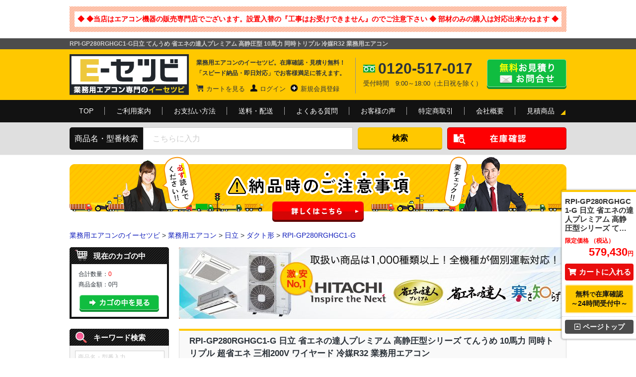

--- FILE ---
content_type: text/html; charset=UTF-8
request_url: https://www.e-setsubi.biz/products/feature/RPI-GP280RGHGC1-G.html
body_size: 21913
content:
<?xml version="1.0" encoding="UTF-8"?>
<!DOCTYPE html PUBLIC "-//W3C//DTD XHTML 1.0 Transitional//EN" "http://www.w3.org/TR/xhtml1/DTD/xhtml1-transitional.dtd">
<html xmlns="http://www.w3.org/1999/xhtml" lang="ja" xml:lang="ja">
<head>
<meta http-equiv="Content-Type" content="text/html; charset=UTF-8">
<title>RPI-GP280RGHGC1-G 日立 省エネの達人プレミアム 高静圧型シリーズ てんうめ 10馬力 同時トリプル 超省エネ 三相200V ワイヤード 冷媒R32 業務用エアコンの機能・特徴について｜業務用エアコンのイーセツビ</title>
    <!-- Google Tag Manager -->
    <script>(function(w,d,s,l,i){w[l]=w[l]||[];w[l].push({'gtm.start':
        new Date().getTime(),event:'gtm.js'});var f=d.getElementsByTagName(s)[0],
        j=d.createElement(s),dl=l!='dataLayer'?'&l='+l:'';j.async=true;j.src=
        'https://www.googletagmanager.com/gtm.js?id='+i+dl;f.parentNode.insertBefore(j,f);
        })(window,document,'script','dataLayer','GTM-KQFGL9');</script>
        <!-- End Google Tag Manager -->
        <meta http-equiv="Content-Style-Type" content="text/css">
        <meta http-equiv="Content-Script-Type" content="text/javascript">
        <meta name="author" content="株式会社　イーセツビ">
<meta name="viewport" content="width=1000">
<meta name="keywords" content="RPI-GP280RGHGC1-G,業務用エアコン,激安,ハウジングエアコン,ルームエアコン,通販,イーセツビ,E-セツビ">
<meta name="description" content="[RPI-GP280RGHGC1-G] 全国送料無料で即日対応！日立 省エネの達人プレミアム 高静圧型シリーズ てんうめ 10馬力 同時トリプル 超省エネ 三相200V ワイヤード 冷媒R32 業務用エアコンの機能・特徴について｜豊富な品揃え・最大83%OFFの激安価格でご提供中！業務用エアコンのイーセツビ">

<link rel="stylesheet" type="text/css" media="all" href="/user_data/packages/esetsubi/css/import.css">
<link rel="stylesheet" href="https://use.fontawesome.com/releases/v5.0.6/css/all.css">
<link rel="alternate" type="application/rss+xml" title="RSS" href="https://www.e-setsubi.biz/rss/">
<link rel="shortcut icon" type="image/ico" href="https://www.e-setsubi.biz/favicon.ico">
<link rel="canonical" href="https://www.e-setsubi.biz/products/feature/RPI-GP280RGHGC1-G.html">
<script type="text/javascript" src="/js/navi.js"></script>
<script type="text/javascript" src="/js/win_op.js"></script>
<script type="text/javascript" src="/js/site.js"></script>
<script type="text/javascript" src="/js/jquery-1.4.2.min.js"></script>
<script type="text/javascript" src="/js/css.js"></script>
<script type="text/javascript">
//<![CDATA[
    eccube.classCategories = {"__unselected":{"__unselected":{"name":"\u9078\u629e\u3057\u3066\u304f\u3060\u3055\u3044","product_class_id":"78346","product_type":"1"}},"__unselected2":{"#":{"classcategory_id2":"","name":"\u9078\u629e\u3057\u3066\u304f\u3060\u3055\u3044"},"#0":{"classcategory_id2":"0","name":"","stock_find":true,"price01":"3,847,800","price02":"579,430","point":"0","product_code":"RPI-GP280RGHGC1-G","product_class_id":"78346","product_type":"1"}}};function lnOnLoad()
        {fnSetClassCategories(document.form1, ""); }
    $(function(){
        lnOnLoad();
    });
//]]>
</script>
<script type="text/javascript" src="https://ajax.googleapis.com/ajax/libs/jquery/1.8.1/jquery.min.js"></script>
<script type="text/javascript">
jQuery(function($) {
    var $win = $(window);
    var nav = $('#head-fixedBox2');
    var $navWrap = $('<div id="navWrap"></div>');
    $win.bind("load",function(){
    if(nav.length>0){
        var offset = nav.offset();
        $navWrap.css('height',nav.outerHeight());
        nav.wrap($navWrap);
        $win.scroll(function () {
            if($win.scrollTop() > offset.top) {
                nav.addClass('head-fixed');
            } else {
                nav.removeClass('head-fixed');
            }
        });
    }
    });
});
// smoothScroll
$(function(){
        // #で始まるリンクをクリックしたら実行されます
        $('a[href^="#"]').click(function() {
          // スクロールの速度
          var speed = 400; // ミリ秒で記述
          var href= $(this).attr("href");
          var target = $(href == "#" || href == "" ? 'html' : href);
          var position = target.offset().top;
          $('body,html').animate({scrollTop:position}, speed, 'swing');
          return false;
        });
      });
</script>
                                    <script type="text/javascript" src="/js/jquery-spin.js"></script>
<script>//<![CDATA[<!--
jQuery(document).ready(function($){
	$.spin.imageBasePath = '/images/';
	$('#spin01').spin({
		min: 1
	});
});
//-->]]></script>                        <script id="_bownow_ts">
var _bownow_ts = document.createElement('script');
_bownow_ts.charset = 'utf-8';
_bownow_ts.src = 'https://contents.bownow.jp/js/UTC_b9b9ee160525d47db572/trace.js';
document.getElementsByTagName('head')[0].appendChild(_bownow_ts);
</script>
<!-- ▼サムネイル -->
<!--
  <PageMap>
    <DataObject type="thumbnail">
      <Attribute name="src" value="https://www.e-setsubi.biz/images/e-setsubi_top_sp.jpg"/>
      <Attribute name="width" value="100"/>
      <Attribute name="height" value="130"/>
    </DataObject>
  </PageMap>
-->
<!-- ▲サムネイル -->
</head>
<!-- ▼BODY部 スタート -->
<body>
<!-- Google Tag Manager (noscript) -->
<noscript><iframe src="https://www.googletagmanager.com/ns.html?id=GTM-KQFGL9"
height="0" width="0" style="display:none;visibility:hidden"></iframe></noscript>
<!-- End Google Tag Manager (noscript) -->




<noscript>
    <p>JavaScript を有効にしてご利用下さい.</p>
</noscript>

<div class="frame_outer">
    <a name="top" id="top"></a>

                            
<div id="shop_s_info">
  <div id="bg">
    <p><strong style="font-size:14px; color:#F00;">◆ ◆当店はエアコン機器の販売専門店でございます。設置入替の『工事はお受けできません』のでご注意下さい ◆ 部材のみの購入は対応出来かねます ◆</strong></p>
  </div>
</div>
<script src="/js/disp.js"></script>

<!--▼HEADER-->
<div id="header-wrap">
  <div id="headH1Area">
    <h1>
      RPI-GP280RGHGC1-G日立 てんうめ 省エネの達人プレミアム 高静圧型 10馬力 同時トリプル 冷媒R32 業務用エアコン    </h1>
  </div>

  <div class="header_content">
    <div class="content_in">

      <p id="logo"><a
          href="https://www.e-setsubi.biz/">業務用エアコンのイーセツビ。激安価格の最大83%OFF！全国送料無料で即日対応。エアコン業界No,1のサービスをご提供いたします！</a>
      </p>

      <div class="header_content_des">
        <p>業務用エアコンのイーセツビ。在庫確認・見積り無料！<br>「スピード納品・即日対応」でお客様満足に答えます。</p>
        <form name="login_form" method="post" action="https://www.e-setsubi.biz/frontparts/login_check.php"
          onsubmit="return fnCheckLogin('login_form')">
          <input type="hidden" name="mode" value="login" />
          <input type="hidden" name="transactionid" value="87e2aa6c55b0360b8f3b33fb81e75c663c425e69" />
          <input type="hidden" name="url" value="/products/detail_feature.php" />
          <ul>

            <li class="header_link_cart"><a href="/cart/">カートを見る</a></li>

            <!--if $smarty.session.customer|@count > 0-->
                        <li class="header_link_login"><a href="https://www.e-setsubi.biz/mypage/login.php">ログイン</a></li>
            <li class="header_link_add"><a href="https://www.e-setsubi.biz/entry/">新規会員登録</a></li>
            
          </ul>

          　　　　　　
        </form>

      </div>

      <div class="header_content_free">
        <strong>0120-517-017</strong>
        <aside>受付時間　9:00～18:00（土日祝を除く）</aside>
      </div>

      <a href="https://www.e-setsubi.biz/contact/" class="header_contact_link_btn">無料お見積り・お問合せはこちら</a>

    </div>
  </div>

  <!-- #head-fixedBox2 -->
  <div id="head-fixedBox2">

    <div class="header_menu black_back_gra">
      <div class="content_in">
        <ul>
          <li><a href="https://www.e-setsubi.biz/">TOP</a></li>
          <li><a href="https://www.e-setsubi.biz/userguide.php">ご利用案内</a></li>
          <li><a href="https://www.e-setsubi.biz/payment.php">お支払い方法</a></li>
          <li><a href="https://www.e-setsubi.biz/payment.php#group_2">送料・配送</a></li>
          <li><a href="https://www.e-setsubi.biz/faq.php">よくある質問</a></li>
          <li><a href="https://www.e-setsubi.biz/review_list.php?review_page=1">お客様の声</a></li>
          <li><a href="https://www.e-setsubi.biz/law.php">特定商取引</a></li>
          <li><a href="https://www.e-setsubi.biz/about_us.php">会社概要</a></li>
          <li id="last"><a href="https://www.e-setsubi.biz/products/list.php?category_id=999998&orderby=price">見積商品</a></li>
        </ul>
      </div>
    </div>

    <div id="header-search">
      <div class="search-content">
        <p>商品名・型番検索</p>

        <form name="search_form" id="search_form" method="get" action="/products/list.php">

          <input type="hidden" name="transactionid" value="87e2aa6c55b0360b8f3b33fb81e75c663c425e69" />
          <input type="hidden" name="mode" value="search" />
          <input type="hidden" name="orderby" value="price" />
          <input type="text" name="name" maxlength="50"
            value=""
            placeholder="こちらに入力" />
          <input value="検索" type="submit">

        </form>


        <div id="easyFormBt2" style="background: none; border: none;"><div class="open">
        <div class="top_stock_btn">
        <img src="https://www.e-setsubi.biz/user_data/packages/esetsubi/img/common/header_btn_stock.png" alt="在庫確認ボタン">
        </div></div></div>

      </div>
    </div>

  </div>
  <!-- /#head-fixedBox2 -->

</div>
<!--▲HEADER-->        
    
                                                                    <!-- ▼●HEAD-キャンペーンPR -->
                                                                                    <!-- ▲●HEAD-キャンペーンPR -->
                                    <!-- ▼■CONT-重要なお知らせ -->
                                            
<div class="content_in" style="padding:3px 0;">
<a href="/user_data/notice.php"><img src="/images/nouhin_bnr.png" alt="納品時のご注意事項"></a>
</div>
                                        <!-- ▲■CONT-重要なお知らせ -->
                                    <!-- ▼◎COMM-パンくず -->
                                            

<div class="breadcrumb_list_area margin_top_10">
  <div class="content_in" style="padding:3px 0;">
<a href="https://www.e-setsubi.biz/">業務用エアコンのイーセツビ</a> &gt;
<a href="./list.php?category_id=100000&orderby=price">業務用エアコン</a> &gt; 
<a href="./list.php?category_id=100004&orderby=price">日立</a> &gt; 
<a href="./list.php?category_id=100190&orderby=price">ダクト形</a> &gt; 
<a href="/products/RPI-GP280RGHGC1-G.html">RPI-GP280RGHGC1-G</a>
</div>
</div>
<script type="application/ld+json">
[{
  "@context": "https://schema.org",
  "@type": "BreadcrumbList",
  "itemListElement": [{
    "@type": "ListItem",
    "position": 1,
    "name": "業務用エアコンのイーセツビ",
    "item": "https://www.e-setsubi.biz/"
  }
            ,{
      "@type": "ListItem",
      "position": 2,
      "name": "業務用エアコン",
      "item": "https://www.e-setsubi.biz/list.php?category_id=100000&orderby=price"
    }
                ,{
      "@type": "ListItem",
      "position": 3,
      "name": "日立",
      "item": "https://www.e-setsubi.biz/list.php?category_id=100004&orderby=price"
    }
                ,{
      "@type": "ListItem",
      "position": 4,
      "name": "ダクト形",
      "item": "https://www.e-setsubi.biz/list.php?category_id=100190&orderby=price"
    }
                ,{
      "@type": "ListItem",
      "position": 5,
      "name": "RPI-GP280RGHGC1-G",
      "item": "https://www.e-setsubi.biz/products/RPI-GP280RGHGC1-G.html"
    }
        ]
},
{
  "@context": "http://schema.org",
  "@type": "WebSite",
  "url": "https://www.e-setsubi.biz/",
  "name": "業務用エアコンのイーセツビ",
  "potentialAction": {
    "@type": "SearchAction",
    "target": "https://www.e-setsubi.biz/products/list.php?name={search_term_string}",
    "query-input": "required name=search_term_string"
  }
},
{
  "@context": "http://schema.org",
  "@type": "Organization",
  "url": "https://www.e-setsubi.biz/",
  "name": "株式会社イーセツビ",
  "logo": "https://www.e-setsubi.biz/user_data/packages/esetsubi/img/common/logo.png",
  "telephone": "+81-0120-517-017"
}]
</script>
                                        <!-- ▲◎COMM-パンくず -->
                                                

                                    <div class="margin_bottom_30">
		<div class="content_in">
            <div id="two_maincolumn_right">
                        
                                    
                        <script type="text/javascript" src="/js/products.js"></script>
<script type="text/javascript" src="/js/jquery.facebox/facebox.js"></script>
<link rel="stylesheet" type="text/css" href="/js/jquery.facebox/facebox.css" media="screen" />
<script type="text/javascript">//<![CDATA[
// 規格2に選択肢を割り当てる。
function fnSetClassCategories(form, classcat_id2_selected) {
var $form = $(form);
var product_id = $form.find('input[name=product_id]').val();
var $sele1 = $form.find('select[name=classcategory_id1]');
var $sele2 = $form.find('select[name=classcategory_id2]');
setClassCategories($form, product_id, $sele1, $sele2, classcat_id2_selected);
}
$(document).ready(function() {
$('a.expansion').facebox({
loadingImage : '/js/jquery.facebox/loading.gif',
closeImage   : '/js/jquery.facebox/closelabel.png'
});
});
//]]>
</script>
<style type="text/css">
#detailarea{ margin-bottom:0px; }
</style>
<!--▼CONTENTS-->

<!-- メーカー別バナー処理ここから -->
<p class="detail_maker_bnr"><img src="/images/common/hitachi-bnr02.jpg" alt="日立の激安業務用エアコン！" title="日立の激安業務用エアコン！" width="780" height="144" /></p>
<!-- メーカー別バナー処理ここまで -->


<!--★商品名★-->
<h2 class="h2_ttl">RPI-GP280RGHGC1-G 日立 省エネの達人プレミアム 高静圧型シリーズ てんうめ 10馬力 同時トリプル 超省エネ 三相200V ワイヤード 冷媒R32 業務用エアコン</h2>

 <!-- ▼レコメンド -->
  <!-- ▲レコメンド -->

<div class="width_740">
<!-- リッチスニペット商品メインページ以外削除20160307 -->
<form name="form1" id="form1" method="post" action="">
<input type="hidden" name="transactionid" value="87e2aa6c55b0360b8f3b33fb81e75c663c425e69" />
<div class="overflowhidden margin_bottom_20">
<div class="product_details_area_img">
<!--★画像★-->
<img id="productsimg" src="/upload/save_image/hitachi/202310/rpi-gp280rghgc1-g.jpg" width="300" height="300" alt="RPI-GP280RGHGC1-G 室内機" />
<!--▼サブ画像表示-->
<!--▼サブ画像-->
<img src="/upload/save_image/hitachi/202310/sub/ras-gp280rgh.jpg" alt="RPI-GP280RGHGC1-G リモコン" width="300" height="300" id="productsimg"/>
<!--▲サブ画像-->
<!--▼サブ画像-->
<!--▲サブ画像-->
<!--▼サブ画像-->
<!--▲サブ画像-->
<!--▲サブ画像-->

<!--▼リモコン・電源画像▼-->
<img src="/images/common/e-img-sansou-wired.jpg" width="300" height="300" alt="ご覧になっている商品は三相200Vでワイヤレスリモコンです。" />
<!--▲リモコン・電源画像▲-->

<!--▼共通サブ画像-->
<!--<img src="/images/common/product-sub-caution.gif" width="300" height="300" alt="安心なお買い物をするためにご一読ください。" />-->
<img src="/images/common/e-img-support.jpg" width="300" height="300" alt="イーセツビが皆様から支持される4つの理由は？" />
<img src="/images/common/e-img-tyokusou.jpg" width="300" height="300" alt="メーカー直送便のお時間指定について" />
<img src="/images/common/e-img-pass.jpg" width="300" height="300" alt="車上渡しにつきまして" />
<img src="/images/common/e-img-item.jpg" width="300" height="300" alt="ご注文前に必ずお読み下さい。" />
<img src="/images/common/e-img-zaiko.jpg" width="300" height="300" alt="在庫状況・納期確認のお願い" />
<!--▲共通サブ画像-->
</div>
<div class="product_details_area_notes">
<div class="border_bottom_cecece product_details_area_specification">



<!-- 欠品バナーコメントアウト 20210825 -->
<!-- 欠品バナーコメントアウト 20210825 -->

<!--▼リモコン一覧リンク▼-->
<!--▲リモコン一覧リンク▲-->

<!--▼詳細メインコメント▼-->
<h3>日立 省エネの達人プレミアム 高静圧型シリーズ てんうめ 10馬力 同時トリプル 超省エネ 三相200V ワイヤード 冷媒R32 業務用エアコン</h3>
<!--▲詳細メインコメント▲-->

<!--▼商品アイコン-->
	   <ul id="itemIcon">
     	               	   <li><img src="https://www.e-setsubi.biz/images/ind_aircon/ind-s2002.png" alt="三相200V" title="三相200V" /></li>
          	     <li class="icon_last"><img src="https://www.e-setsubi.biz/images/ind_aircon/ind-wired2.png" alt="ワイヤードリモコン" title="ワイヤードリモコン" /></li>
             </ul>
		<!--▲商品アイコン-->

<!--▼商品補足：「見積」がtypeに含まれていない場合のみ出力-->

  <!--▼シリーズ名取得と整形（シリーズが入っていなければ補完）-->
                    
  <!--▼メーカー名処理：東芝 → 日本キヤリア（旧東芝）-->
          
  <!--▼フィールド取得-->
        
  <!--▼シリーズ + フォーム表現-->
          
  <!--▼仕様構成（馬力 → 電源 → リモコン）-->
                                  
  <!--▼表示ブロック-->
  <div class="product-intro clear">
    <span class="box-title">＜商品説明＞</span>
    <p>
      <strong>10馬力・三相200V・ワイヤード</strong>対応の<strong>RPI-GP280RGHGC1-G</strong>は、<strong>日立</strong>製の<strong>業務用エアコン</strong>です。
      <strong>省エネの達人プレミアムシリーズのダクト形</strong>タイプで、快適で省エネ性の高い空間づくりをサポートします。
    </p>
  </div>


<!--▼商品ステータス-->
<!--▲商品ステータス-->

<!--▼サブコメント-->
<div class="products_code"><!--★サブテキスト★--><strong>セット型番：RPI-GP280RGHGC1-G</strong></div>

<table cellspacing="0" cellpadding="0"><thead><tr><th colspan="2">セット内容</th></tr></thead><tbody><tr><th>室内機</th><td>RPI-GP90KC3 x 3</td></tr><tr><th>室外機</th><td>RAS-GP280RGH x 1</td></tr><tr><th>リモコン</th><td>PC-ARFG2 x 1</td></tr><tr><th>分岐管</th><td>TG-NP28A x 1</td></tr><tr><th>補足情報</th><td class="text-11"><ul><li><font style="color:red;">※リモコン・分岐管を含んだ金額になります</font></li><li>※全国送料無料(一部地域を除く)</li><li>※ご納品先確認の際に、法人名・屋号などをお伺いさせていただく場合がございます</li><li>※メーカー1年保証付き</li><li>※設置環境や使用状況により注意点があります。ご注文前に据付説明書・取扱説明書をご確認ください。</li></ul></td></tr></tbody></table>

<p class="setNote">セット型番とは、セット内容を総称した型番となります。ご納品時の型番は、それぞれ個別表記となります。ご確認の際は、HP記載のセット内容の品番をご確認ください。</p>

<!--▲サブコメント-->


<!--▼サブコメント4-->
<p>こちらの機種は、RPI-GP280RGHGC1の新機種となります。</p>
<!--▲サブコメント6-->
</div>

<!--★通常価格★-->
<div class="product_details_area_price" id="ques_scroll">
<p><span style="padding: 0 6px 0 0;">通常価格</span>
3,847,800
<span style="font-size: 14px;">円（税込）</span></p>

<!--<img src="/user_data/packages/esetsubi/img/common/sp_price.png" class="margin_center" width="313">-->

<!--★販売価格★-->
<div class="product_details_area_price_buy">限定価格<strong>579,430</strong><span style="font-size: 14px;">円（税込）</span></div>

<!--★割引率-->
<div class="discountRate">
<div class="price">
<div>今だけ</div>
<div><strong>84<span>%</span></strong></div><div>OFF以上</div>
</div>
</div>



<input type="hidden" name="mode" value="cart" />
<input type="hidden" name="product_id" value="62904" />
<input type="hidden" name="product_class_id" value="78346" id="product_class_id" />
<input type="hidden" name="favorite_product_id" value="" />

<div id="form-design">

<!--★属性★-->

<!--★属性★-->
   <dl class="attribute" style="margin-left: 0px;margin-bottom: 10px;">
	  		 <input type="hidden" name="user_q[0]" id="user_q[0]" value="時間指定希望の場合は有料での対応です。（メーカーによる）">
		 <div>▼<span id="scroll[0]">時間指定希望の場合は有料での対応です。（メーカーによる）</span><span style="color:#FF0000">必須</span></div>
		 <dd>
		  <select name="user_ans[0]" id="user_ans1[0]" style="width:320px;padding: 5px;text-align: center;background-color: white;color: black;"">
				<option value="">選択してください</option>
			 				 <option value="時間指定は不要です（終日対応）">時間指定は不要です（終日対応）</option>
			 				 <option value="有料時間指定可否を確認希望する">有料時間指定可否を確認希望する</option>
			 		  </select>
		  <div id="user_alert[0]" style="color:#FF0000;display:none;font-weight:bold">選択されていません</div>
		 </dd>
				 <input type="hidden" name="user_q[1]" id="user_q[1]" value="事前、当日の問合番号・時間確認の対応は出来かねます。">
		 <div>▼<span id="scroll[1]">事前、当日の問合番号・時間確認の対応は出来かねます。</span><span style="color:#FF0000">必須</span></div>
		 <dd>
		  <select name="user_ans[1]" id="user_ans1[1]" style="width:320px;padding: 5px;text-align: center;background-color: white;color: black;"">
				<option value="">選択してください</option>
			 				 <option value="問合番号・時間確認不可を了承した">問合番号・時間確認不可を了承した</option>
			 		  </select>
		  <div id="user_alert[1]" style="color:#FF0000;display:none;font-weight:bold">選択されていません</div>
		 </dd>
				 <input type="hidden" name="user_q[2]" id="user_q[2]" value="4トントラックでの配送、荷台上での商品お引き渡しです。">
		 <div>▼<span id="scroll[2]">4トントラックでの配送、荷台上での商品お引き渡しです。</span><span style="color:#FF0000">必須</span></div>
		 <dd>
		  <select name="user_ans[2]" id="user_ans1[2]" style="width:320px;padding: 5px;text-align: center;background-color: white;color: black;"">
				<option value="">選択してください</option>
			 				 <option value="荷下ろし必要の旨了承した">荷下ろし必要の旨了承した</option>
			 		  </select>
		  <div id="user_alert[2]" style="color:#FF0000;display:none;font-weight:bold">選択されていません</div>
		 </dd>
				 <input type="hidden" name="user_q[3]" id="user_q[3]" value="配達時ご不在の場合は持ち戻り・再配達料をご請求します。">
		 <div>▼<span id="scroll[3]">配達時ご不在の場合は持ち戻り・再配達料をご請求します。</span><span style="color:#FF0000">必須</span></div>
		 <dd>
		  <select name="user_ans[3]" id="user_ans1[3]" style="width:320px;padding: 5px;text-align: center;background-color: white;color: black;"">
				<option value="">選択してください</option>
			 				 <option value="不在時は費用発生の旨了承する">不在時は費用発生の旨了承する</option>
			 		  </select>
		  <div id="user_alert[3]" style="color:#FF0000;display:none;font-weight:bold">選択されていません</div>
		 </dd>
				 <input type="hidden" name="user_q[4]" id="user_q[4]" value="受取り時、傷・凹みがないか確認する">
		 <div>▼<span id="scroll[4]">受取り時、傷・凹みがないか確認する</span><span style="color:#FF0000">必須</span></div>
		 <dd>
		  <select name="user_ans[4]" id="user_ans1[4]" style="width:320px;padding: 5px;text-align: center;background-color: white;color: black;"">
				<option value="">選択してください</option>
			 				 <option value="検品する旨了承した">検品する旨了承した</option>
			 		  </select>
		  <div id="user_alert[4]" style="color:#FF0000;display:none;font-weight:bold">選択されていません</div>
		 </dd>
			  <input type="hidden" id="note_cnt" name="note_cnt" value="4">
	  <input type="hidden" id="attribute3" name="attribute3" value="">
	 </dl>
	 <script>
		function cart_sub(){
			var test_cnt = document.getElementById("note_cnt").value;
			var alert_cnt = 0;
			var scroll_id = "";
			if(test_cnt!=""){
				var user_text = "";
				for(cnt=0;cnt<=test_cnt;cnt++){
					if(document.getElementById("user_ans1["+cnt+"]").value == ""){
						document.getElementById("user_ans1["+cnt+"]").style.backgroundColor = "#ffcccc";
						document.getElementById("user_alert["+cnt+"]").style.display = "block";
						if(cnt < 2){
							document.getElementById("ques_scroll").scrollIntoView({behavior: 'smooth'});
							scroll_id="0";
						}else if(!scroll_id){
							scroll_id=cnt-2;
							document.getElementById("scroll["+scroll_id+"]").scrollIntoView({behavior: 'smooth'});
							if(scroll_id==0){
								scroll_id="0";
							}
						}
						alert_cnt++;
					}else{
						document.getElementById("user_ans1["+cnt+"]").style.backgroundColor = "#ffffff";
						document.getElementById("user_alert["+cnt+"]").style.display = "none";
					}
					user_text = user_text + document.getElementById("user_q["+cnt+"]").value +"："+ document.getElementById("user_ans1["+cnt+"]").value + "$$";
				}
				document.getElementById("attribute3").value = user_text;
			}
			if(alert_cnt == 0){
				document.form1.submit();
			}
		}
	 </script>
	 <!--▲商品別質問事項▲-->
<!--★数量★-->
<dl class="quantity">
<dt>◆数量</dt>
<dd><input type="text" class="box30" name="quantity" value="1" maxlength="3" style="" size="5" id="spin01" />
</dd>
</dl>
</div>

<div class="de_cartin_btn">
<!--★カゴに入れる★-->
<a href="javascript:cart_sub()" onMouseOver="chgImg('/user_data/packages/esetsubi/img/button/button_in_cart_v3.png','cart');" onMouseOut="chgImg('/user_data/packages/esetsubi/img/button/button_in_cart_v3.png','cart');">
<img src="/user_data/packages/esetsubi/img/button/button_in_cart_v3.png" alt="カートに入れる" width="320" height="64" name="cart" id="cart" /></a>
</div>
<div class="attention" id="cartbtn_dynamic"></div>

<p><img src="/user_data/packages/esetsubi/img/contents/free4.png" alt="送料無料＆メーカー1年保証" width="400" height="70" /></p>

<div class="centering">
<!--★お気に入り登録★-->
</div>

<!--▲買い物かご-->
</form>




<!--▼日付指定バナー-->
<img src="https://www.e-setsubi.biz/user_data/packages/esetsubi/img/contents/caution2.png" alt="納品日は平日でご指定可能です" width="100%">
<!--▲日付指定バナー-->
	
<!--▼問い合せ-->
<dl class="product_details_area_contact">
<dt>在庫状況のお問い合わせ</dt>
<div id="easyFormBt2" style="position: inherit;background: #fff;border: none;"><dd class="open"><img src="https://www.e-setsubi.biz/user_data/packages/esetsubi/img/common/e-setsubi_contact.png" alt="かんたん入力60秒！"></dd></div>
<dd><strong>0120-517-017</strong></dd>
<dd>【受付時間】営業日 9:00～18:00</dd>
<!--<dd id="icon_mail"><form name="form2" method="get" action="https://www.e-setsubi.biz/contact/">
<input type="hidden" name="products_name" value="RPI-GP280RGHGC1-G RPI-GP280RGHGC1-G" /><a href="javascript:void(document.form2.submit());">この商品について問い合わせる</a></form></dd>-->
<dd id="fax"><a href="/order/fax_aircon.pdf" title="FAXでのお問合せ" target="_blank">FAXでのお問い合わせはこちら</a></dd>
</dl>
<!--▲問い合せ-->
<!--▼関連カテゴリ▼-->
<div class="relatedCategories">
<p><b>関連カテゴリ</b></p>
<ul>
<li>
<a href="./list.php?category_id=100000&orderby=price">業務用エアコン</a> > 
<a href="./list.php?category_id=100110&orderby=price">ダクト形</a> > 
<a href="./list.php?category_id=101094&orderby=price">同時トリプル</a> > 
<a href="./list.php?category_id=111331&orderby=price">10馬力</a> 
</li>
<li>
</li>
</ul>
</div>
<style>
.relatedCategories{margin:20px 0 10px;padding-bottom:10px;border-bottom:solid #CCC 1px;}
.relatedCategories p,
.relatedCategories ul li{margin-top:3px;font-size:14px;}
.relatedCategories p{margin-bottom:4px;}
</style>
<!--▲関連カテゴリ▲-->
</div>
</div>

</div>


<!--▼パネル画像-->
<div id="panel-images">



</div>
<!--▲パネル画像-->

<!---->

</div>

<!--▼納品日バナー-->
<div style="text-align: center;">
<img class="pc" src="/user_data/packages/esetsubi/img/banner/delivery_date.png" alt="在庫確認や納品日の調整時に、「中○日」「中○営業日」と表記することがあります。">
</div>
<!--▲納品日バナー-->

<!--▼関連商品リスト-->
<!--▲関連商品リスト-->

<div id="a-point"><a id="an01" name="an01"></a></div>

<!-- ******************▼商品詳細 全体****************** -->
<div class="width_740">



<!-- *******▼詳細 ******* -->
<div class="product_details_area_details">

<!--▼タブ-商品詳細 ここから-->

<div id="tab-article01">

<div id="balloon01"></div>
<p style="padding:0 0 5px 0; color:#f51919;">タブリンクをクリックすると様々なエアコンの情報をご覧いただけます。</p>
<div id="tab-menu">
<ul id="specBg">

<li class="one"><a href="/products/RPI-GP280RGHGC1-G.html#an01"><span class="one">仕様</span></a></li>

<li class="on"><a href="/products/feature/RPI-GP280RGHGC1-G.html#an01"><span class="two">機能・特徴</span></a></li>

<li class="three"><a href="/products/catalog/RPI-GP280RGHGC1-G.html#an01"><span class="three">カタログ</span></a></li>

<li class="four"><a href="/products/power/RPI-GP280RGHGC1-G.html#an01"><span class="four">馬力・畳数</span></a></li>

<li class="five"><a href="/products/comparison/RPI-GP280RGHGC1-G.html#an01"><span class="five">価格比較</span></a></li>

</ul>
</div>

<h3 class="h3_ttl">RPI-GP280RGHGC1-G 日立 業務用エアコンの機能・特徴情報</h3>

<div class="tab-border">
<div class="feature">
<!--▼形状紹介 ここから-->
<div class="overAndClear">
<h4>日立 ダクト形の特徴</h4>
<div class="floL">
<p><img src="https://www.e-setsubi.biz/images/feature/fp-hitachi-05.jpg" alt="RPI-GP280RGHGC1-G 日立 " title="RPI-GP280RGHGC1-G 日立 "></p>
<div class="red" style="text-align:center;">※画像は見本です。</div>
</div>

<div class="floR">
<h5>おすすめの設置場所</h5>
<p class="border-b">一般商店、理美容室、大型施設</p>
<p>日立のRPI-GP280RGHGC1-Gは、快適な分散空調を実現するインテリア性の高いダクト形業務用エアコンです。45～160型までは本体の高さが350mmと大変スリム。天井ふところの狭い場所でも設置が可能となり、空調設計の自由度が拡大しました。</p>
</div>

</div>
<!--▲形状紹介 ここまで-->


<!--▼シリーズ詳細 ここから-->
<div class="overAndClear">
<h4>日立 省エネの達人プレミアムシリーズ</h4>
<p class="floL"><img src="https://www.e-setsubi.biz/images/feature/sp-hitachi-0013.jpg" alt="RPI-GP280RGHGC1-G 日立 " title="RPI-GP280RGHGC1-G 日立 "></p>
<div class="floR">
<p>RPI-GP280RGHGC1-Gは、月々の電気代がお得になる超省エネタイプの『省エネの達人プレミアム』。<br>本シリーズでは全容量に「個別運転」機能を搭載。小能力でも個別運転が選べるのは日立ならではの嬉しい特徴。<br>まさに省エネ性と快適性を両立した業界トップクラスのシリーズです。<br><span>※運転機能（同時運転、個別運転）により商品は異なりますのでご注意ください。</span></p>
</div>
</div>

</div>


</div>
</div>

<div class="overAndClear padding-TB30"><p class="page_top"><a href="#top">ページの先頭へ戻る</a></p></div>

<!--▲タブ-商品詳細 ここまで-->

</div>
<!-- *******▲詳細 ここまで******* -->
</div>
<!-- ******************▲商品詳細 全体****************** -->


<!--この商品に対するお客様の声-->

<p class="centering" style="padding:10px 0 40px 0;"><a href="/review_list.php?review_page=1" title="お客様の声のご紹介はこちら"><img src="/user_data/packages/esetsubi/img/common/customer_voice_bnr_v2.jpg" alt="お客様の声のご紹介はこちら" width="740" height="120" /></a></p>



<!--お客様の声ここまで-->

<!--注意事項-->
<div class="width_740" style="margin:-40px auto 40px;">
<p class="padding-top40 overAndClear"><img src="/user_data/packages/esetsubi/img/common/bnr-shajyo-watashi_v2.jpg" alt="大型商品のため『車上渡し』のお荷受けになります" width="740" height="280" /></p>
<!-- 電源バナー処理ここから -->
<p class="padding-top40 overAndClear"><img src="/user_data/packages/esetsubi/img/common/dengen-bnr-sanso_v2.jpg" alt="業務用エアコン 三相200V" title="業務用エアコン 三相200V" /></p>
<!-- 電源バナー処理ここまで -->
<!--▼ハウジング-マルチ注意注意バナー-->
<!--▲ハウジング-マルチ注意注意バナー-->
<!--▼部材注意バナー-->
<!--▲部材注意バナー-->
<p class="padding-top40 overAndClear"><img src="/user_data/packages/esetsubi/img/common/root-deli.jpg" alt="メーカー直送（ルート配送）についての注意事項" width="740" height="460" /></p>
</div>
<!--注意事項ここまで-->

<!--▲CONTENTS-->

<style>
#modal-overlay {
  position: fixed;
  top: 0;
  left: 0;
  width: 100%;
  height: 100vh;
  z-index: 30000;
}

.modal-mask {
  position: absolute;
  width: 100%;
  height: 100vh;
  background: rgba(0, 0, 0, 0.8);
}

.modal-container {
  position: absolute;
  top: 50%;
  left: 50%;
  width: 70%;
  background: #fefefe;
  transform: translate(-50%, -50%);
  box-shadow: 3px 3px 5px #888;
}

.modal-inner {
  position: relative;
  margin: 10px auto;
  width: 90%;
  height: auto;
}

.modal-title {
  width: 100%;
  font-size: 20px;
  font-weight: bold;
  color: #ff0000;
  text-align: center;
  margin-top: 25px;
}

.modal-text {
  padding: 10px;
  width: 100%;
  box-sizing: border-box;
  font-size: 16px;
  letter-spacing: 1px;
}

.close2 {
  position: absolute;
  top: calc(-10% - 8px);
  right: calc(-5% - 8px);
  padding: 3px;
  width: 25px;
  height: 25px;
  border: 1px solid #aba8a8;
  border-radius: 50%;
  background-color: #fefefe;
  font-size: 20px;
  box-shadow: 2px 2px 3px #888;
  line-height: 10px;
  color: #444;
  cursor: pointer;

</style>

  <!-- ▼レコメンド -->
  <!-- ▲レコメンド -->

<script>
$('#modal-overlay').hide();

setTimeout(() => {
  $('#modal-overlay').fadeIn(400);
},2000);

$('button, .modal-mask').click(function() {
  $('#modal-overlay').fadeOut(400);
});
</script>
            
                                                            <!-- ▼■CONT-注意事項_安心なお買い物をするためにご一読ください。 -->
                                            <div class="width_740">
<h3 class="sub_title"><strong class="new-orange">注意事項</strong>安心なお買い物をする為にご一読ください。</h3>

<div class="bottom_info_area cyuijiko_area">

<dl class="border_bottom_cecece">
  <dt>商品情報および画像について</dt>
  <dd>当店にてご紹介いたします商品情報につきましては、全てを保証するものではございません。<br />最新の商品情報はメーカーサイトまたはカタログにて、ご購入の前ご確認下さいませ。</dd>
</dl>

<dl class="border_bottom_cecece">
  <dt>平日配送</dt>
  <dd><b>ご指定可能な配送日は平日(月～金曜日)</b>となり、基本的に土曜・日曜・祝日は配送日指定ができかねます。<br>
  ※メーカーによっては土曜日も配送可能です。ご希望の場合はご相談ください。</dd>
</dl>

<dl class="border_bottom_cecece">
  <dt>時間指定の配送不可</dt>
  <dd>時間指定は基本的に出来かねます。</dd>
</dl>

<dl class="border_bottom_cecece">
  <dt>再配送に関して</dt>
  <dd>万が一お受け取りいただけなかった場合は、別途再配送料が必要となります。</dd>
</dl>

<dl class="border_bottom_cecece">
  <dt>車上渡し</dt>
  <dd>車上渡しが原則となりますのでご注意ください。</dd>
</dl>

<dl class="border_bottom_cecece">
  <dt>商品追跡</dt>
  <dd>メーカー直送の為、運営会社や問い合わせ番号のご対応は出来かねます。</dd>
</dl>

<dl class="border_bottom_cecece">
  <dt>返品・交換について</dt>
  <dd>お客様のご都合による返品・交換は一切お受けできません。</dd>
</dl>

  <div class="overflowhidden">
  <img src="/user_data/packages/esetsubi/img/common/alert.png" alt="ご注意" width="46" height="40" class="floatleft alert_img" />
    <dl class="floatleft">
      <dt>お受け取りについて</dt>
      <dd>運送会社がお届けした時点で、外部に傷やへこみなどの破損があった場合は、<br>
お受け取りを拒否し、弊社までご連絡ください。</dd>
    </dl>
  </div>
  <div class="alert_note">※こちらの商品はメーカー発注商品の為、「メーカー在庫切れ」等により入荷予定がわからない際に、
キャンセルさせていただく場合もございます。</div>
<p>※注文時には「受取人名」・「携帯番号」を必ずご明記ください。</p>



</div>

</div>                                        <!-- ▲■CONT-注意事項_安心なお買い物をするためにご一読ください。 -->
                                    <!-- ▼■CONT-商品閲覧履歴 -->
                                            <!--最近チェックした商品-->
		<!--最近チェックした商品-->

                                        <!-- ▲■CONT-商品閲覧履歴 -->
                                                	</div>
        
                            <div id="leftcolumn" class="side_column">
                                                    <!-- ▼▼LEFT-キャンペーンバナー -->
                                                                                    <!-- ▲▼LEFT-キャンペーンバナー -->
                                    <!-- ▼▼LEFT-かごの中 -->
                                            <div class="side_cart">
<div class="left_bg"><p id="icon_cart_2nd">現在のカゴの中</p></div>
        <div class="side_cart_in" >
<table cellspacing="0" cellpadding="0">
        </table>

            <div class="side_cart_info">
                <p class="item">合計数量：<span class="attention">0</span></p>
                <p class="total">商品金額：<span class="price">0円</span></p>
                                          </div>
            <div class="side_cart_btn">
                <a href="https://www.e-setsubi.biz/cart/"><img src="/user_data/packages/esetsubi/img/common/cart_bottm_v2.png" alt="カゴの中を見る" width="160" height="34" border="0" name="button_cart" id="button_cart" /></a>
            </div>
      </div>
</div>
                                        <!-- ▲▼LEFT-かごの中 -->
                                    <!-- ▼▼LEFT-検索窓 -->
                                            <div class="side_search">
<div class="left_bg"><p id="icon_search_2nd">キーワード検索</p></div>
<!--検索フォーム-->
<form name="search_form" id="search_form" method="get" action="/products/list.php">
<input type="hidden" name="transactionid" value="87e2aa6c55b0360b8f3b33fb81e75c663c425e69" />
<input type="hidden" name="mode" value="search" />
<input type="hidden" name="orderby" value="price" />
<input type="text" name="name" maxlength="50" value="" placeholder="商品名・型番入力" /><input value="検索" type="submit">
</form>
</div>                                        <!-- ▲▼LEFT-検索窓 -->
                                    <!-- ▼▼LEFT-共通エアコン形状別 -->
                                            <!-- ▼業務用エアコン▼ -->
<div class="side_menu">
    <div class="left_bg"><p class="side_menu_1_2nd">商品カテゴリー</p></div>

    <div class="side_menu_h4">
        <p class="side_menu_h4"><a href="/ind_aircon_maker.php" class="cateImg"><img src="/images/common/side-gyomu-on.jpg" alt="業務用エアコン" title="業務用エアコン" width="196" height="34"></a></p>
    </div>

    <div class="side_menu_h5">
        <p class="side_menu_h5">形状別</p>
            <ul>
            <li><a href="/keijyo_tenkase4.html?op_4=1">天井埋込カセット形4方向</a></li>
            <li><a href="/keijyo_compact.html?op_4=1">天井カセット形コンパクト</a></li>
            <li><a href="/keijyo_tenkase2.html?op_4=1">天井埋込カセット形2方向</a></li>
            <li><a href="/keijyo_tenkase1.html?op_4=1">天井埋込カセット形1方向</a></li>
            <li><a href="/keijyo_tenturi.html?op_4=1">天吊形</a></li>
            <li><a href="/keijyo_kabekake.html?op_4=1">壁掛形</a></li>
            <li><a href="/keijyo_yukaoki.html?op_4=1">床置形</a></li>
            <li><a href="/keijyo_chubo.html?op_4=1">厨房用</a></li>
            <li><a href="/keijyo_builtin.html?op_4=1">ビルトイン形</a></li>
            <li><a href="/keijyo_duct.html?op_4=1">ダクト形</a></li>
            <li><a href="/keijyo_wonderful.html?op_4=1">天吊自在形</a></li>
            </ul>
        <p class="side_menu_h5">メーカー別</p>
            <ul>
            <li><a href="/maker_daikin.html">ダイキン</a></li>
            <li><a href="/maker_toshiba.html">日本キヤリア（旧東芝）</a></li>
            <li><a href="/maker_mitsubishidenki.html">三菱電機</a></li>
            <li><a href="/maker_hitachi.html">日立</a></li>
            <li><a href="/maker_mitsubishijyuko.html">三菱重工</a></li>
            <li><a href="/maker_panasonic.html">パナソニック</a></li>
            </ul>
        <p class="side_menu_h5">設置場所別</p>
            <ul>
            <li><a href="/location_office.html">事務所・オフィス</a></li>
            <li><a href="/location_shop.html">商店・店舗</a></li>
            <li><a href="/location_restaurant.html">飲食店・レストラン・厨房</a></li>
            <li><a href="/location_hotel.html">ホテル・宿泊施設</a></li>
            <li><a href="/location_beautysalon.html">美容院・理容室</a></li>
            <li><a href="/location_school.html">学校・教育施設</a></li>
            <li><a href="/location_hospital.html">病院・クリニック・介護施設</a></li>
            </ul>
        <p class="side_menu_h5">馬力別</p>
            <ul>
            <li><a href="/power_1_5hp.html">1.5馬力</a></li>
            <li><a href="/power_1_8hp.html">1.8馬力</a></li>
            <li><a href="/power_2hp.html">2馬力</a></li>
            <li><a href="/power_2_3hp.html">2.3馬力</a></li>
            <li><a href="/power_2_5hp.html">2.5馬力</a></li>
            <li><a href="/power_3hp.html">3馬力</a></li>
            <li><a href="/power_4hp.html">4馬力</a></li>
            <li><a href="/power_5hp.html">5馬力</a></li>
            <li><a href="/power_6hp.html">6馬力</a></li>
            <li><a href="/power_8hp.html">8馬力</a></li>
            <li><a href="/power_10hp.html">10馬力</a></li>
            <li><a href="/power_12hp.html">12馬力</a></li>
            </ul>
    </div>

    <div class="side_menu_h4">
        <p><a href="/kanreichi/" class="cateImg"><img src="/images/common/side-kanreichi-off.jpg" alt="寒冷地用 業務用エアコン" title="寒冷地用 業務用エアコン" width="196" height="34"></a></p>
        <p><a href="/housing/" class="cateImg"><img src="/images/common/side-housing-off.jpg" alt="ハウジングエアコン" title="ハウジングエアコン" width="196" height="34"></a></p>
        <p><a href="/room-aircon.php" class="cateImg"><img src="/images/common/side-room-off.jpg" alt="ルームエアコン" title="ルームエアコン" width="196" height="34"></a></p>
        <p><a href="/chuon/" class="cateImg"><img src="/images/common/side-chuon-off.jpg" alt="中温用エアコン" title="中温用エアコン" width="196" height="34"></a></p>
        <p><a href="/teion/" class="cateImg"><img src="/images/common/side-teion-off.jpg" alt="低温用エアコン" title="低温用エアコン" width="196" height="34"></a></p>
        <p><a href="/nougyou/" class="cateImg"><img src="/images/common/side-nougyou-off.jpg" alt="農業用エアコン" title="農業用エアコン" width="196" height="34"></a></p>
        <p><a href="/spot/" class="cateImg"><img src="/images/common/side-spot-off.jpg" alt="スポットエアコン" title="スポットエアコン" width="196" height="34"></a></p>
        <p><a href="/jyoshitsuki/" class="cateImg"><img src="/images/common/side-jyoshitsu-off.jpg" alt="産業用除湿機" title="産業用除湿機" width="196" height="34"></a></p>
        <p class="side_menu_h4"><a href="/building/" class="cateImg"><img src="/images/common/side-building-off.jpg" alt="ビル用マルチエアコン" title="ビル用マルチエアコン" width="196" height="34"></a></p>
        <p class="side_menu_h4"><a href="/setsubi/" class="cateImg"><img src="/images/common/side-sestubi-off.jpg" alt="設備用エアコン" title="設備用エアコン" width="196" height="34"></a></p>
        <p><a href="/buzai/" class="cateImg"><img src="/images/common/side-buzai-off.jpg" alt="エアコン用 部材" title="エアコン用 部材" width="196" height="34"></a></p>
        <p><a href="/products/list.php?category_id=1300000&orderby=price" class="cateImg"><img src="/images/common/side-kanki-off.jpg" alt="全熱交換器" title="全熱交換器" width="196" height="34"></a></p>
        <p><a href="/products/list.php?category_id=999998&orderby=price" class="cateImg"><img src="/images/common/side-mitsumori-off.jpg" alt="お見積り商品" title="お見積り商品" width="196" height="34"></a></p>
    </div>
</div>
<!-- ▲業務用エアコン▲ -->

                                        <!-- ▲▼LEFT-共通エアコン形状別 -->
                                    <!-- ▼▼LEFT-お見積もり・その他 -->
                                            <div class="side_menu">
    <div class="left_bg"><p class="side_menu_2_2nd">お見積・その他</p></div>
    <div class="side_menu_h4_2nd">
        <p><a class="side_menu_h4_2nd" href="https://www.e-setsubi.biz/contact/">エアコン機器のお見積依頼</a></p>
        <p><a class="side_menu_h4_2nd" href="https://www.e-setsubi.biz/howto.php#group_3">FAXお見積用紙</a></p>
        <p><a class="side_menu_h4_2nd" href="https://www.e-setsubi.biz/faq.php">よくあるご質問</a></p>
        <p><a class="side_menu_h4_2nd"  href="https://www.e-setsubi.biz/maker_catalog.php">メーカーカタログ</a></p>
        <p><a class="side_menu_h4_2nd"  href="https://www.e-setsubi.biz/errorcode/index.html">業務用エアコンエラーコード</a></p>
    </div>
</div>
                                        <!-- ▲▼LEFT-お見積もり・その他 -->
                                    <!-- ▼▼LEFT-当店について -->
                                            <div class="side_menu">
<div class="left_bg"><p class="side_menu_2_2nd">当店について</p></div>
<div class="side_menu_h4_2nd">
    <p><a href="https://www.e-setsubi.biz/userguide.php">はじめてのお客様へ</a></p>
    <p><a href="https://www.e-setsubi.biz/howto.php">ご注文方法について</a></p>
    <p><a href="https://www.e-setsubi.biz/payment.php">お支払方法について</a></p>
    <p><a href="https://www.e-setsubi.biz/payment.php#group_2">送料、配送について</a></p>
    <p><a href="https://www.e-setsubi.biz/after_service.php">お客様サポートについて</a></p>
</div>
</div>                                        <!-- ▲▼LEFT-当店について -->
                                    <!-- ▼▼LEFT-信頼の証 -->
                                            <div class="side_menu" style="border-top:1px solid #ccc;">
	<ul>
							</li>
			</ul>
	<ul>
		<li class="centering padding_10"><a href="https://www.e-setsubi.biz/area/index.html"><img src="/images/common/side-free-ship.jpg" alt="全国一律送料無料 配送地域情報" width="130" height="130" border="0"><span style="display:block; padding:5px 0 0 0; font-size:12px; line-height:1.5;">全国一律送料無料！<br>配送地域についてはこちら ⇒</span></a></li>
	</ul>
	<ul>
		<li class="centering padding_10"><a href="https://funtoshare.env.go.jp/entry/list/index.html#a11352" target="_blank"><img src="/images/common/side-fun-to-share.jpg" alt="Fun to Share オフィシャルサイトはこちら" width="130" height="130" border="0"></a><span style="display:block; padding:5px 0 0 0; font-size:12px; line-height:1.5;">イーセツビは低炭素社会を目指し、Fun to Shareに賛同します。</span></li>
	</ul>
	<ul>
		<li class="centering padding_10"><a href="https://funtoshare.env.go.jp/coolchoice/index.html" target="_blank"><img src="/images/common/side-cool-choice.jpg" alt="COOL CHOICE オフィシャルサイトはこちら" width="130" height="68" border="0"></a><span style="display:block; padding:5px 0 0 0; font-size:12px; line-height:1.5;">『未来のために今選ぼう』<br>世界のCO2（二酸化炭素）削減に当店は貢献します。</span></li>
	</ul>
</div>                                        <!-- ▲▼LEFT-信頼の証 -->
                                            </div>
                

                        
                            <div id="bottomcolumn">
                                                    <!-- ▼◎COMM-ページ先頭に戻る -->
                                            
<div class="margin_bottom_20">
	<div class="content_in">

	<p class="page_top"><a href="#top">ページの先頭へ戻る</a></p>

	</div>
</div>

                                        <!-- ▲◎COMM-ページ先頭に戻る -->
                                    <!-- ▼■FOOT-NEWご利用ガイド -->
                                            <!-- //////////////// new-guide1 //////////////// -->
<div class="new-guide">
<h3 class="sub_title"><strong class="new-orange">インフォメーション</strong>ご利用ガイド</h3>

<div id="guide-flow">
<h4>ご注文の流れ</h4>
<p><img src="/user_data/packages/esetsubi/img/common/guide-flow1.png" alt="ご注文受付" title="ご注文受付" width="96" height="100" /></p>
<p class="flow-arrow">次のステップへ</p>
<p><img src="/user_data/packages/esetsubi/img/common/guide-flow2.png" alt="自動受付メール" title="自動受付メール" width="96" height="100" /></p>
<p class="flow-arrow">次のステップへ</p>
<p><img src="/user_data/packages/esetsubi/img/common/guide-flow3.png" alt="在庫確認メール" title="在庫確認メール" width="96" height="100" /></p>
<p class="flow-arrow">次のステップへ</p>
<p><img src="/user_data/packages/esetsubi/img/common/guide-flow4.png" alt="お支払手続き" title="お支払手続き" width="96" height="100" /></p>
<p class="flow-arrow">次のステップへ</p>
<p><img src="/user_data/packages/esetsubi/img/common/guide-flow5.png" alt="正式発注・お届け日確認" title="正式発注・お届け日確認" width="96" height="100" /></p>
<p class="flow-arrow">次のステップへ</p>
<p><img src="/user_data/packages/esetsubi/img/common/guide-flow6.png" alt="商品発送" title="商品発送" width="96" height="100" /></p>
<p class="flow-arrow">次のステップへ</p>
<p><img src="/user_data/packages/esetsubi/img/common/guide-flow7.png" alt="納品・製品保証" title="納品・製品保証" width="96" height="100" /></p>
</div>

<!-- //////////////// new-guide2 //////////////// -->
<div class="new-guide">


<!-- //////////////// leftBlock //////////////// -->
<div class="leftBlock">

<h5>お支払方法について</h5>
<div id="mark-yen">
<p class="mainText">銀行振込・クレジットカード
または各種公立教育機関、
官公庁、上場企業様につきましては、完全後払いも可能でございますので、
お気軽にご相談ください。</p>
</div>
<p style="margin:-15px 0 5px 0;"><img src="/user_data/packages/esetsubi/img/common/guide-cre2.png" alt="決済方法" width="270" height="30" style="" /></p>
<p class="subText">※ご入金またはカード承認の確認出来次第、商品発送のお手続きをさせていただきます。</p>


<h5 class="marginTop">送料・配送について</h5>
<div id="mark-deri">
<p class="mainText"><strong>全国送料無料（一部地域を除く）</strong>
ご入金、ご決済確認後、お届け日をご連絡致します。<br />
商品のお取り置きも承っておりますので、お気軽にご相談ください。</p>
</div>
<p class="subText">※日・祝日のご配送、時間指定は不可となります。<br>
※商品の持ち戻りは別途再配送料が発生致します。 </p>

</div>
<!-- //////////////// leftBlock //////////////// -->

<!-- //////////////// leftBlock //////////////// -->
<div class="leftBlock">
<h5>返品・交換について</h5>
<div id="mark-return">
<p class="mainText"><span class="redColor">お客様より御了承頂きました
ご注文につきましては、キャンセル不可となります。</span>
<br>ご決済前のご注文はキャンセル可能、
ご決済後に当店より正式発注となります。</p>
</div>
<p class="subText" style="min-height:70px;">※在庫切れの場合はご相談の上、
キャンセルもしくは受注処理をさせて頂きます。</p>

<h5>領収書・保証について</h5>
<div id="mark-security">
<p class="mainText"><strong>当店はすべて新品商品！</strong><br>
安心のメーカー1年保証も付与されます。
領収書も発行可能でございますので、安心してご利用ください。</p>
</div>
<p class="subText">※保証期間はメーカーにより異なります。<br>
※商品に保証書が同梱されます。<br>
※領収書をご希望の際は『宛名』を入力下さい。</p>
</div>
<!-- //////////////// leftBlock //////////////// -->


<!-- //////////////// rightBlock //////////////// -->
<div class="rightBlock">
<p id="women"><img src="/user_data/packages/esetsubi/img/common/guide-women.png" alt="" width="134" height="254" style="width:115px;height:218px;" /></p>
<div class="rightBox1">
<h5>お問い合せについて</h5>

<dl>
<dt>お電話でのお問い合わせ</dt>
<dd><span id="phone">0120-517-017</span><span>【受付時間】営業日 9:00～18:00</span></dd>
</dl>

<dl>
<dt>FAXでのお問い合わせ</dt>
<dd><span id="fax">03-4335-7698</span><span><a href="https://www.e-setsubi.biz/order/fax_aircon.pdf" title="FAX用紙でのお見積り依頼" target="_blank">FAX用紙の印刷はこちら</a></span></dd>
</dl>

</div>

<div class="rightBox2 bnrArea">
<h5>エアコン専門店イーセツビについて</h5>
<p><a href="https://www.e-setsubi.biz/company.php#group_1" title="エアコン専門店 イーセツビについて"><img src="/user_data/packages/esetsubi/img/common/guide-bnr01.png" class="paddR" alt="エアコン専門店 イーセツビについて" title="エアコン専門店 イーセツビについて" width="202" height="60" /></a><a href="https://www.e-setsubi.biz/area/index.html" title="エアコン配送地域"><img src="/user_data/packages/esetsubi/img/common/guide-bnr02.png" alt="エアコン配送地域" title="エアコン配送地域" width="202" height="60" /></a></p>
</div>

<div class="rightBox3">
<p class="fLeft"><a href="https://www.e-setsubi.biz/" title="取扱いメーカー"><img src="/user_data/packages/esetsubi/img/common/guide-logo.jpg" alt="エアコン専門店イーセツビ" title="エアコン専門店イーセツビ" width="203" height="69" /></a></p>

<p class="fRight">株式会社イーセツビ<br>東京都豊島区南池袋2丁目49-7-1F<br>営業日：月～金 9：00～18：00<br>
※土曜日・日曜日・祝日を除く</p>
</div>


</div>



</div>
<!-- //////////////// rightBlock //////////////// -->



</div>
<!-- //////////////// new-guide2 //////////////// -->


</div>
<!-- //////////////// new-guide1 //////////////// -->                                        <!-- ▲■FOOT-NEWご利用ガイド -->
                                            </div>
                	</div>

    

                <!--▼FOOTER-->



<div class="footer_info">
<div class="content_in">

<div class="footer_contact">
<div class="footer_contact_finding">
<strong>無料お見積もり・お問い合わせはこちら</strong>　機器の選定やお見積もりも承っております。ぜひお気軽にご連絡くださいませ。
</div>

<div class="footer_free_tel">
<strong>0120-517-017</strong>
<aside>受付 9:00 ～ 18:00（土日祝を除く）</aside>
</div>

<a href="https://www.e-setsubi.biz/contact/" class="footer_contact_link_btn">無料お見積り・お問合せはこちら</a>

</div>
</div>
</div>


<div class="footer_menu">
<div class="content_in">
<div class="footer_menu_block">
<dl class="margin_right_10">
<dt>業務用エアコン（メーカー別）</dt>
<dd>
<ul><li><a href="https://www.e-setsubi.biz/maker_daikin.html">ダイキン</a></li>
<li><a href="https://www.e-setsubi.biz/maker_toshiba.html">日本キヤリア（旧東芝）</a></li>
<li><a href="https://www.e-setsubi.biz/maker_mitsubishidenki.html">三菱電機</a></li>
<li><a href="https://www.e-setsubi.biz/maker_hitachi.html">日立</a></li>
<li><a href="https://www.e-setsubi.biz/maker_mitsubishijyuko.html">三菱重工</a></li>
<li><a href="https://www.e-setsubi.biz/maker_panasonic.html">パナソニック</a></li>
</ul>
</dd>
</dl>

<dl class="margin_right_10">
<dt>業務用エアコン（形状別）</dt>
<dd>
<ul>
<li><a href="https://www.e-setsubi.biz/keijyo_tenkase4.html">天井カセット4方向（埋込形）</a></li>
<li><a href="https://www.e-setsubi.biz/keijyo_tenkase2.html">天井カセット2方向（埋込形）</a></li>
<li><a href="https://www.e-setsubi.biz/keijyo_tenkase1.html">天井カセット1方向（埋込形）</a></li>
<li><a href="https://www.e-setsubi.biz/keijyo_compact.html">天井コンパクト（埋込形）</a></li>
<li><a href="https://www.e-setsubi.biz/keijyo_tenturi.html">天井吊形</a><a href="https://www.e-setsubi.biz/keijyo_kabekake.html">壁掛形</a><a href="https://www.e-setsubi.biz/keijyo_yukaoki.html">床置形</a></li>
<li><a href="https://www.e-setsubi.biz/keijyo_chubo.html">厨房用</a><a href="https://www.e-setsubi.biz/keijyo_builtin.html">ビルトイン形</a></li>
<li><a href="https://www.e-setsubi.biz/keijyo_wonderful.html">天吊自在形</a></li>
</ul>
</dd>
</dl>


<dl class="margin_right_10">

<dt>業務用エアコン（設置場所別）</dt>
<dd>
<ul>
<li><a href="https://www.e-setsubi.biz/location_office.html">事務所</a></li>
<li><a href="https://www.e-setsubi.biz/location_shop.html">一般商店・店舗</a></li>
<li><a href="https://www.e-setsubi.biz/location_restaurant.html">飲食店</a></li>
<li><a href="https://www.e-setsubi.biz/location_beautysalon.html">理・美容室</a></li>
<li><a href="https://www.e-setsubi.biz/location_school.html">学校関係</a></li>
<li><a href="https://www.e-setsubi.biz/location_hospital.html">病院・医院</a></li>
<li><a href="https://www.e-setsubi.biz/location_factory.html">工場</a></li>
<li><a href="https://www.e-setsubi.biz/location_workplace.html">作業場</a></li>
<li><a href="https://www.e-setsubi.biz/location_other.html">その他</a></li>
</ul>
</dd>
</dl>


<dl>
<dt>業務用エアコン（馬力別）</dt>
<dd>
<ul>
<li><a href="https://www.e-setsubi.biz/power_1_5hp.html">1.5馬力</a><a href="https://www.e-setsubi.biz/power_1_8hp.html">1.8馬力</a><a href="https://www.e-setsubi.biz/power_2hp.html">2馬力</a></li>
<li><a href="https://www.e-setsubi.biz/power_2_3hp.html">2.3馬力</a><a href="https://www.e-setsubi.biz/power_2_5hp.html">2.5馬力</a><a href="https://www.e-setsubi.biz/power_3hp.html">3馬力</a></li>
<li><a href="https://www.e-setsubi.biz/power_4hp.html">4馬力</a><a href="https://www.e-setsubi.biz/power_5hp.html">5馬力</a><a href="https://www.e-setsubi.biz/power_6hp.html">6馬力</a></li>
<li><a href="https://www.e-setsubi.biz/power_8hp.html">8馬力</a><a href="https://www.e-setsubi.biz/power_10hp.html">10馬力</a><a href="https://www.e-setsubi.biz/power_12hp.html">12馬力</a></li>
</ul>
</dd>
</dl>
</div>

<div class="footer_menu_block borderLine">
  <dl class="margin_right_10">
  <dt>寒冷地用エアコン（メーカー別）</dt>
  <dd>
  <ul><li><a href="https://www.e-setsubi.biz/kanreichi/maker.html?mi=1">ダイキン</a></li>
  <li><a href="https://www.e-setsubi.biz/kanreichi/maker.html?mi=2">日本キヤリア（旧東芝）</a></li>
  <li><a href="https://www.e-setsubi.biz/kanreichi/maker.html?mi=3">三菱電機</a></li>
  <li><a href="https://www.e-setsubi.biz/kanreichi/maker.html?mi=4">日立</a></li>
  <li><a href="https://www.e-setsubi.biz/kanreichi/maker.html?mi=6">パナソニック</a></li>
  </ul>
  </dd>
  </dl>

  <dl class="margin_right_10">
  <dt>寒冷地用エアコン（形状別）</dt>
  <dd>
  <ul>
  <li><a href="https://www.e-setsubi.biz/kanreichi/keijyo_tenkase4.html">天井カセット4方向（埋込形）</a></li>
  <li><a href="https://www.e-setsubi.biz/kanreichi/keijyo_tenkase2.html">天井カセット2方向（埋込形）</a></li>
  <li><a href="https://www.e-setsubi.biz/kanreichi/keijyo_tenkase1.html">天井カセット1方向（埋込形）</a></li>
  <li><a href="https://www.e-setsubi.biz/kanreichi/keijyo_compact.html">天井コンパクト（埋込形）</a></li>
  <li><a href="https://www.e-setsubi.biz/kanreichi/keijyo_tenturi.html">天井吊形</a><a href="https://www.e-setsubi.biz/kanreichi/keijyo_kabekake.html">壁掛形</a><a href="https://www.e-setsubi.biz/kanreichi/keijyo_yukaoki.html">床置形</a></li>
  <li><a href="https://www.e-setsubi.biz/kanreichi/keijyo_chubo.html">厨房用</a><a href="https://www.e-setsubi.biz/kanreichi/keijyo_builtin.html">ビルトイン形</a></li>
  <li><a href="https://www.e-setsubi.biz/kanreichi/keijyo_duct.html">ダクト形</a></li>
  <li><a href="https://www.e-setsubi.biz/kanreichi/keijyo_wonderful.html">天吊自在形</a></li>
  </ul>
  </dd>
  </dl>


<dl class="margin_right_10">
<dt>部材 商品一覧</dt>
<dd>
<ul>
<li><a href="https://www.e-setsubi.biz/products/list.php?category_id=100120&orderby=price">ダイキン</a>
<a href="https://www.e-setsubi.biz/products/list.php?category_id=100140&orderby=price">日本キヤリア（旧東芝）</a>
<a href="https://www.e-setsubi.biz/products/list.php?category_id=100160&orderby=price">三菱電機</a>
</li>
<li><a href="https://www.e-setsubi.biz/products/list.php?category_id=100180&orderby=price">日立</a>
<a href="https://www.e-setsubi.biz/products/list.php?category_id=100200&orderby=price">三菱重工</a>
<a href="https://www.e-setsubi.biz/products/list.php?category_id=100220&orderby=price">パナソニック</a>
</li>
</ul>
<ul>
<li><a href="https://www.e-setsubi.biz/products/list.php?category_id=100100&orderby=price&name=%E3%83%AF%E3%82%A4%E3%83%89%E3%83%91%E3%83%8D%E3%83%AB">ワイドパネル</a>
<a href="https://www.e-setsubi.biz/products/list.php?category_id=100100&orderby=price&name=%E9%A2%A8%E5%90%91">風向ガイド</a></li>
<li><a href="https://www.e-setsubi.biz/products/list.php?category_id=100100&orderby=price&name=%E5%90%B9%E5%87%BA%E3%82%AC%E3%82%A4%E3%83%89">吹出ガイド</a>
<a href="https://www.e-setsubi.biz/products/list.php?category_id=100100&orderby=price&name=%E7%BD%AE%E5%8F%B0">置台</a>
<a href="https://www.e-setsubi.biz/products/list.php?category_id=100100&orderby=price&name=%E6%9C%A8%E5%8F%B0">木台</a>
</li>
</ul>
</dd>
</dl>

<dl>
<dt>ハウジング（メーカー別）</dt>
<dd>
<ul>
<li><a href="https://www.e-setsubi.biz/housing/index.php?maker_name=daikin">ダイキン</a></li>
<li><a href="https://www.e-setsubi.biz/housing/index.php?maker_name=mitsubishidenki">三菱電機</a></li>
<li><a href="https://www.e-setsubi.biz/housing/index.php?maker_name=hitachi">日立</a></li>
<li><a href="https://www.e-setsubi.biz/housing/index.php?maker_name=mitsubishijyuko">三菱重工</a></li>
<li><a href="https://www.e-setsubi.biz/housing/index.php?maker_name=panasonic">パナソニック</a></li>
</ul>
</dd>
</dl>

</div>

<div class="footer_menu_block borderLine">

<dl class="margin_right_10">
<dt>ハウジング（形状別）</dt>
<dd>
<ul>
<li><a href="https://www.e-setsubi.biz/products/list.php?category_id=200101&orderby=price">天井カセット1方向</a></li>
<li><a href="https://www.e-setsubi.biz/products/list.php?category_id=200102&orderby=price">天井カセット2方向</a></li>
<li><a href="https://www.e-setsubi.biz/products/list.php?category_id=200104&orderby=price">壁埋込形</a>
<a href="https://www.e-setsubi.biz/products/list.php?category_id=200105&orderby=price">フリービルトイン形</a>
</li>
<li><a href="https://www.e-setsubi.biz/products/list.php?category_id=200106&orderby=price">床置形</a><a href="https://www.e-setsubi.biz/products/list.php?category_id=200101&orderby=price&op_4=9">天井カセット小能力形</a></li>
</ul>
</dd>
</dl>

<dl class="margin_right_10">
<dt>ハウジング（システムマルチ）</dt>
<dd>
<ul>
<li><a href="https://www.e-setsubi.biz/products/list.php?category_id=200110&orderby=price">天井カセット1方向</a></li>
<li><a href="https://www.e-setsubi.biz/products/list.php?category_id=200111&orderby=price">天井カセット2方向</a></li>
<li><a href="https://www.e-setsubi.biz/products/list.php?category_id=200113&orderby=price">壁埋込形</a>
<a href="https://www.e-setsubi.biz/products/list.php?category_id=200112&amp;orderby=price">壁掛形</a>
</li>
<li><a href="https://www.e-setsubi.biz/products/list.php?category_id=200114&orderby=price">フリービルトイン形</a>
<a href="https://www.e-setsubi.biz/products/list.php?category_id=200115&orderby=price">床置形</a>
</li>
<li><a href="https://www.e-setsubi.biz/products/list.php?category_id=200110&orderby=price&op_4=9">天井カセット小能力形</a></li>
<li><a href="https://www.e-setsubi.biz/products/list.php?category_id=200109&orderby=price">システムマルチ室外機</a></li>
<li><a href="https://www.e-setsubi.biz/products/list.php?category_id=200108&orderby=price">システムパック</a></li>
</ul>
</dd>
</dl>

<dl class="margin_right_10">
<dt>ルームエアコン  商品一覧</dt>
<dd>
<ul>
<li><a href="https://www.e-setsubi.biz/products/list.php?category_id=300101&orderby=price&maker_id=1">ダイキン</a>
<a href="https://www.e-setsubi.biz/products/list.php?category_id=300101&orderby=price&maker_id=2">日本キヤリア（旧東芝）</a>
<a href="https://www.e-setsubi.biz/products/list.php?category_id=300101&orderby=price&maker_id=3">三菱電機</a>
</li>
<li><a href="https://www.e-setsubi.biz/products/list.php?category_id=300101&orderby=price&maker_id=4">日立</a>
<a href="https://www.e-setsubi.biz/products/list.php?category_id=300101&orderby=price&maker_id=5">三菱重工</a>
<a href="https://www.e-setsubi.biz/products/list.php?category_id=300101&orderby=price&maker_id=6">パナソニック</a>
</li>
</ul>

<ul>
<li><a href="https://www.e-setsubi.biz/products/list.php?category_id=310003&orderby=price">6畳程度</a>
<a href="https://www.e-setsubi.biz/products/list.php?category_id=310004&orderby=price">8畳程度</a>
<a href="https://www.e-setsubi.biz/products/list.php?category_id=310005&orderby=price">10畳程度</a>
</li>
<li><a href="https://www.e-setsubi.biz/products/list.php?category_id=310006&orderby=price">12畳程度</a>
<a href="https://www.e-setsubi.biz/products/list.php?category_id=310007&orderby=price">14畳程度</a>
<a href="https://www.e-setsubi.biz/products/list.php?category_id=310014&orderby=price">18畳程度</a>
</li>
<li><a href="https://www.e-setsubi.biz/products/list.php?category_id=310016&orderby=price">20畳程度</a>
<a href="https://www.e-setsubi.biz/products/list.php?category_id=310018&orderby=price">23畳程度</a>
<a href="https://www.e-setsubi.biz/products/list.php?category_id=310020&orderby=price">26畳程度</a>
</li>
</ul>
</dd>
</dl>

<dl>
<dt>中温用エアコン 商品一覧</dt>
<dd>
<ul>
<li><a href="https://www.e-setsubi.biz/products/list.php?category_id=400001&orderby=price">ダイキン</a>
<a href="https://www.e-setsubi.biz/products/list.php?category_id=400002&orderby=price">日本キヤリア（旧東芝）</a>
<a href="https://www.e-setsubi.biz/products/list.php?category_id=400003&orderby=price">三菱電機</a>
</li>
<li><a href="https://www.e-setsubi.biz/products/list.php?category_id=400004&orderby=price">日立</a>
<a href="https://www.e-setsubi.biz/products/list.php?category_id=400005&orderby=price">三菱重工</a>
</li>
</ul>

<ul>
<li><a href="https://www.e-setsubi.biz/products/list.php?category_id=400101&orderby=price">天井カセット4方向</a>
</li>
<li><a href="https://www.e-setsubi.biz/products/list.php?category_id=400102&orderby=price">天井カセット2方向</a>
<a href="https://www.e-setsubi.biz/products/list.php?category_id=400103&orderby=price">天吊形</a>
</li>
<li><a href="https://www.e-setsubi.biz/products/list.php?category_id=400104&orderby=price">ダクト形</a>
<a href="https://www.e-setsubi.biz/products/list.php?category_id=400105&orderby=price">床置形</a>
<a href="https://www.e-setsubi.biz/products/list.php?category_id=400107&orderby=price">厨房用</a>
</li>
</ul>

</dd>
</dl>


</div>

<div class="footer_menu_block borderLine">
<dl class="margin_right_10">
<dt>低温用エアコン 商品一覧</dt>
<dd>
<ul>
<li><a href="https://www.e-setsubi.biz/products/list.php?category_id=500001&orderby=price">ダイキン</a></li>
</ul>

<ul>
<li><a href="https://www.e-setsubi.biz/products/list.php?category_id=500103&orderby=price">天吊形</a>
<a href="https://www.e-setsubi.biz/products/list.php?category_id=500104&orderby=price">ダクト形</a>
<a href="https://www.e-setsubi.biz/products/list.php?category_id=500106&orderby=price">天井置形</a>
</li>
</ul>

</dd>
</dl>

<dl class="margin_right_10">
<dt>農業用エアコン 商品一覧</dt>
<dd>
<ul>
<li><a href="https://www.e-setsubi.biz/products/list.php?category_id=600001&orderby=price">ダイキン</a></li>
<li><a href="https://www.e-setsubi.biz/products/list.php?category_id=600002&orderby=price">日本キヤリア（旧東芝）</a></li>
<li><a href="https://www.e-setsubi.biz/products/list.php?category_id=600105&orderby=price">床置形</a></li>
<li><a href="https://www.e-setsubi.biz/products/list.php?category_id=600108&orderby=price">ビルトイン形</a></li>
</ul>
</dd>
</dl>

<dl class="margin_right_10">
<dt>スポットエアコン 商品一覧</dt>
<dd>
<ul>
<li><a href="https://www.e-setsubi.biz/products/list.php?category_id=700001&orderby=price">ダイキン</a></li>
<li><a href="https://www.e-setsubi.biz/products/list.php?category_id=700104&orderby=price">天井吊・ダクト形</a></li>
<li><a href="https://www.e-setsubi.biz/products/list.php?category_id=700101&orderby=price">床置形</a></li>
</ul>
</dd>
</dl>

<dl>
<dt>産業用除湿機 商品一覧</dt>
<dd>
<ul>
<li><a href="https://www.e-setsubi.biz/products/list.php?category_id=1100001&orderby=price">ダイキン</a>
<a href="https://www.e-setsubi.biz/products/list.php?category_id=1100003&orderby=price">三菱電機</a>
<a href="https://www.e-setsubi.biz/products/list.php?category_id=1100004&orderby=price">日立</a>
</li>
</ul>

<ul>
<li><a href="https://www.e-setsubi.biz/products/list.php?category_id=1110001&orderby=price">0.8馬力</a>
<a href="https://www.e-setsubi.biz/products/list.php?category_id=1110004&orderby=price">2馬力</a>
<a href="https://www.e-setsubi.biz/products/list.php?category_id=1110007&orderby=price">3馬力</a>
</li>
<li><a href="https://www.e-setsubi.biz/products/list.php?category_id=1110009&orderby=price">5馬力</a>
<a href="https://www.e-setsubi.biz/products/list.php?category_id=1110011&orderby=price">8馬力</a>
<a href="https://www.e-setsubi.biz/products/list.php?category_id=1110012&orderby=price">10馬力</a>
</li>
</ul>

</dd>
</dl>

</div>


</div>
</div>

<div class="footer_address">
<div class="content_in">
<ul>
<li>
<a href="https://www.e-setsubi.biz/sitemap-page.php">サイトマップ</a>
</li>
<li>
<a href="https://www.e-setsubi.biz/about_us.php">会社概要</a>
</li>
<li>
<a href="https://www.e-setsubi.biz/userguide.php">ご利用案内</a>
</li>
<li>
<a href="https://www.e-setsubi.biz/payment.php">お支払い方法</a>
</li>
<li>
<a href="https://www.e-setsubi.biz/faq.php">よくある質問</a>
</li>
<li>
<a href="https://www.e-setsubi.biz/law.php">特定商取引</a>
</li>
<li>
<a href="https://www.e-setsubi.biz/kiyaku.php">利用規約</a>
</li>
<li>
<a href="https://www.e-setsubi.biz/privacy.php">個人情報保護方針</a>
</li>
<li>
<a href="https://www.e-setsubi.biz/contact/">お問合せ</a>
</li>
</ul>
<address>Copyright © e-setsubi All rights reserved.</address>
</div>
</div>

<!--▲FOOTER-->
                        </div>


<!--▼floatBox▼-->
<div id="floatBox">
    <div class="inner">

                <div id="product" class="box">
                        <p class="name">
            RPI-GP280RGHGC1-G 日立 省エネの達人プレミアム 高静圧型シリーズ てんうめ 10馬力 同時トリプル 超省エネ 三相200V ワイヤード 冷媒R32 業務用エアコン
                        </p>
            <p class="price"><span class="prefix">
                            限定価格
            （税込）</span>
            
                            579,430<span class="surffix">円</span>
            
            <div id="ctrl_cart" class="ctrl_btn">
                <div class="inner"><a rel="external" href="javascript:cart_sub()"><i class="fas fa-shopping-cart"></i>カートに入れる</a></div>
            </div>
                                </div>
        <div id="sub_controller" class="box">
            <div id="ctrl_pagetop" class="ctrl_btn">
                <div class="inner"><a href="#top"><i class="far fa-caret-square-up"></i>ページトップ</a></div>
            </div>
        </div>
    </div>
</div>
<!--▲floatBox▲-->
<style type="text/css">
#floatBox{width:150px;position:fixed;bottom:38px;right:0;z-index:20000;}
#floatBox > div.inner{margin-top:8px;padding:10px 0;width:100%;background:#FFF;border:solid #ccc 1px;border-top:solid #ffc800 4px;border-radius:5px 0 0 5px;box-shadow:0 0 2px 2px rgba(0,0,0,.15);}
#floatBox > div.inner:first-child{margin-top:0;}
#floatBox .box{padding:4%;border-top:dotted #ccc 1px;}
#floatBox .box:first-child{padding-top:0;border-top:none;}
.ctrl_btn{background:#AAA;border-radius:4px;font-size:15px;font-weight:bold;text-align:center;line-height:1.2;}
.ctrl_btn .inner a,
.ctrl_btn .inner > div{padding:8px 4px;display:block;}
.ctrl_btn .inner  a i{margin-right:5px;}
#product.box{padding-top:10px;border-top:solid #EEE 2px;}
#product .name{display:-webkit-box;overflow:hidden;-webkit-line-clamp:4;-webkit-box-orient:vertical;word-break:break-all;color:#333;font-size:15px;font-weight:bold;line-height:1.2;}
#product .price{margin-top:8px;color:red;font-size:22px;font-weight:bold;text-align:right;line-height:1.4;}
#product .price .prefix{display:block;font-size:12px;text-align:left;}
#product .price .surffix{font-size:12px;line-height:1.2;}
#product .ctrl_btn{margin-top:8px;}
#product .ctrl_btn:first-child{margin-top:0;}
#easyFormBt2{background:#FFC800;border:solid #feecab 2px;cursor:pointer;}
#easyFormBt2:hover{opacity:.5;}
#easyFormBt2 p{color:#111;font-size:18px;line-height:1.4;}
#easyFormBt2 p span{font-size:12px;}
#easyFormBt2 p span.open{font-size:14px;font-weight:bold;}
#ctrl_cart{background:#e90d0d;}
#ctrl_cart a{width:100%;display:block;position:relative;box-sizing:border-box;color:#FFF;font-weight:bold;text-align:center;text-decoration:none;overflow:hidden;}
#ctrl_cart a:hover{text-decoration:none;color:#fff;}
#ctrl_cart a::before{position:absolute;content:'';display:inline-block;top:-180px;left:0;width:30px;height:100%;background-color:#FFF;animation:btnBlink 6s ease-in-out infinite;}
@-webkit-keyframes btnBlink{
0%{-webkit-transform:scale(0) rotate(45deg);opacity:0;}
80%{-webkit-transform:scale(0) rotate(45deg);opacity:0.5;}
81%{-webkit-transform:scale(4) rotate(45deg);opacity:1;}
100%{-webkit-transform:scale(50) rotate(45deg);opacity:0;}
}
#sub_controller.box{padding-bottom:0;}
#ctrl_pagetop{background:#4C4C4C;border:solid #4C4C4C 2px;border-radius:4px;}
#ctrl_pagetop:hover{border:solid #CCC 2px;background:#f1f1f1;}
#ctrl_pagetop a{padding:4px;display:block;color:#FFF;font-size:14px;text-align:center;}
#ctrl_pagetop:hover a{color:#000;}
#icatchBnr{margin-top:-10px;padding-top:8px !important;padding-bottom:10px !important;background:#fffee4;}
</style>
<link rel="stylesheet" href="/user_data/packages/esetsubi/css/easyForm.css">
<script src="/js/easyForm.js"></script>
</body>
<!-- ▲BODY部 エンド -->
</html>

--- FILE ---
content_type: text/css
request_url: https://www.e-setsubi.biz/user_data/packages/esetsubi/css/import.css
body_size: 249
content:
@charset "utf-8";@import url("./reset.css");@import url("./common.css");@import url("./contents.css");@import url("./table.css");@import url("./bloc.css");@import url("./bloc_alpha.css");@import url("./popup.css");@import url("./print.css");@import url("./topstyle.css");@import url("./remote.css");@import url("./location.css");

--- FILE ---
content_type: text/css
request_url: https://www.e-setsubi.biz/user_data/packages/esetsubi/css/topstyle.css
body_size: 2989
content:
.top_pickuptext{text-align:center;color:#121212;margin:0;padding:25px 0;clear:both;font-size:22px;}
.top_pickuptext p{color:#2C333A;margin-bottom:20px;margin-top:20px;font-size:28px;font-weight:bold;}
.top_pickuptext strong{font-size:25px;}
.top_pickuplink{float:left;width:235px;height:190px;display:block;text-indent:-9999px;}
.pickup_1,.pickup_2,.pickup_3{margin-right:20px;}
.pickup_1{background:url(../img/top/top_pickup_1_v2.png) 0 center no-repeat;}
.pickup_2{background:url(../img/top/top_pickup_2_v3.png) 0 center no-repeat;}
.pickup_3{background:url(../img/top/top_pickup_3_v3.png) 0 center no-repeat;}
.pickup_4{background:url(../img/top/top_pickup_4_v2.png) 0 center no-repeat;}
.pickup_4{position:relative;z-index:10;}
.pickup_4 span{background:url(../img/top/top_toku_v2.png) 0 center no-repeat;position:absolute;text-indent:-9999px;width:84px;height:91px;display:block;top:-50px;right:-30px;z-index:100;}
.top_hosyo{background:url(../img/top/top_hosyo_v2.png) 0 center no-repeat;width:1000px;height:80px;display:block;margin:25px 0;padding:0;text-indent:-9999px;}
.top_gyomu_katachi{width:613px;float:left;margin-right:20px;margin-bottom:30px;}
.top_gyomu_secchi{width:367px;float:right;}
.top_list_link{width:121px;float:left;text-align:center;font-size:13px;margin-bottom:10px;}
.top_list_link img{margin-bottom:5px;}
.top_list_left{margin-right:2px;}
.top_list_link_4 div,.top_list_link_5 div{float:left;text-align:center;}
div.top_list_link_5 div.top_list_link{width:167px;}
div.top_list_link_5 div.top_list_link img{display:block;border-right:1px solid #DBDBDB;padding:0 22px 0 22px;}
div.top_list_link_5_first img{display:block;border-right:1px solid #DBDBDB;border-left:1px solid #DBDBDB;padding:0 21px 0 21px;margin-bottom:5px;}
.top_list_link_4 div img{border-right:1px solid #DBDBDB;display:block;padding:0 65px 0px 64px;margin-bottom:5px;}
div.top_list_link_4 div.top_list_link{width:249px;}
.top_list_link_4 div.top_list_link_f img{border-left:1px solid #DBDBDB;padding-right:64px;}
.top_list_link_bariki div{width:81px;float:left;text-align:center;line-height:2;}
.top_half{width:490px;float:left;}
.top_half_left{margin-right:20px;}
.top_list_link a small{font-size:13px;letter-spacing:-0.1em;}
/**/.top_info_left{width:745px;float:left;}
.top_info_right{width:235px;float:right;}
.top_info_left ul,.delivery_area{margin-bottom:30px;}
.top_info_left ul{line-height:2em;}
.top_info_left ul li a{margin-left:20px;}
.top_info_left dl dt{font-weight:bold;float:left;width:150px;}
.top_info_left dl dd{float:left;width:595px;}
.top_info_left dl dd a{margin-right:10px;}
.top_info_left dl{overflow:hidden;margin-bottom:10px;}
.serve{margin-bottom:30px;}
.serve dl dt{font-weight:bold;font-size:15px;margin-bottom:20px;}
.serve dl dd ul li a{width:235px;height:60px;margin-bottom:10px;display:block;text-indent:-7777px;}
.top_side_voice a{background:url(../img/button/side_voice_v2.png) 0 0px no-repeat;}
.top_side_faq a{background:url(../img/button/side_faq.png) 0 0px no-repeat;}
.top_side_taio a{background:url(../img/button/side_send.png) 0 0px no-repeat;}
.top_side_funTo a{background:url(../img/button/side_fun_to_share.png) 0 0px no-repeat;}
.top_side_cool a{background:url(../img/button/side_cool_choice.png) 0 0px no-repeat;}
.serve_link li a{padding-right:15px;background:url(../img/top/link_arrow.png) right center no-repeat;}
.kyoryoku_link a{width:235px;height:60px;background:url(../img/top/kyoryoku.png) 0 0px no-repeat;display:block;text-indent:-7777px;}
.slider_area{padding-top:10px;padding-bottom:10px;margin-bottom:10px;}
#top_search{width:1000px;clear:both;overflow:hidden;margin:0 auto;text-align:center;border-radius:4px;-moz-border-radius:4px;-webkit-border-radius:4px;padding:10px 0 0 0;}
#top_search h2{width:300px;height:50px;line-height:2.9;color:#FFF;background:#121212;font-size:18px;float:left;padding:10px 10px 10px 15px;-webkit-border-top-left-radius:5px;-webkit-border-bottom-left-radius:5px;-moz-border-radius-topleft:5px;-moz-border-radius-bottomleft:5px;}
#top_search form{float:left;width:654px;height:48px;padding:15px 5px 5px 15px;background:#F7F7F7;border-top:1px solid #CFCFCF;border-right:1px solid #CFCFCF;border-bottom:1px solid #CFCFCF;-webkit-border-top-right-radius:5px;-webkit-border-bottom-right-radius:5px;-moz-border-radius-topright:5px;-moz-border-radius-bottomright:5px;}
#top_search input[type="text"]{font-size:16px;height:28px;padding:5px;border:1px solid #CFCFCF;width:450px;float:left;margin-right:10px;}
#top_search input[type="submit"]{width:170px;float:left;font-weight:bold;border-radius:5px;-moz-border-radius:5px;-webkit-border-radius:5px;height:40px;text-align:center;line-height:1.5;font-size:16px;}
.content_in.otherCat p{width:320px;padding-right:10px;}
.top_list_link_room .top_list_link{width:98px;margin:0 2px 0 0;}
/**/
ul.top_list_link{width:auto;}
ul.top_list_link li{margin:0 0 10px 2px;width:121px;float:left;}
ul.top_list_link li a{}
ul.top_list_link li a img{display:block;}
ul.top_list_link li a span{display:block;}

.top_gyomu_katachi ul.top_list_link{}
.top_gyomu_katachi ul.top_list_link li{}
.top_gyomu_katachi ul.top_list_link li:nth-child(5n+1){margin:0;}
.top_gyomu_secchi ul.top_list_link{}
.top_gyomu_secchi ul.top_list_link li{}
.top_gyomu_secchi ul.top_list_link li:nth-child(3n+1){margin:0;}
/**/

/*追加 top_search_form CSS
==============================================*/
.top_pickuptext span.yellow{ color:#ffc800;}

#topSearchBox{ width:1000px; background:#f7f7f7; line-height:1; padding:0 0 20px 0; margin:0 auto; border-radius:5px;-moz-border-radius:5px;-webkit-border-radius:5px;}

#searchMaker,#searchAbi,#searchEle,#searchRemote{ width:468px; height:80px;  background:url(../img/top/top-searchbox-bg1.png) no-repeat; 
background-position:left; margin:20px 0 0 20px; border-radius:5px;-moz-border-radius:5px;-webkit-border-radius:5px; display:inline-block; border:1px solid #ccc;}
#topSearchBox h3,#topSearchBox ul,#topSearchBox ul li,#searchLast p{ float:left; display:inline-block;}
#topSearchBox h3 { width:110px; height:60px; margin: 0 auto; padding:10px; text-align:center;}
#topSearchBox ul { width:330px; padding:0 0 0 8px; height:100%; background:#fff; border-radius:0 5px 5px 0;-moz-border-radius:0 5px 5px 0;-webkit-border-radius:0 5px 5px 0;}
#searchMaker h3 img{ padding:0 0 3px 0;}
#searchMaker ul li { padding:15px 0 0 4px;}
#searchMaker ul li img{ width:80px;}
#searchMaker label input[type=radio] { position:relative; top:-2px;}

#searchAbi h3 { margin:-7px auto 0;}
#searchAbi li { height:32px; padding:3px 0 7px 30px;}
#searchAbi li.label1 { background: url(../img/common/label-money.jpg) no-repeat; background-position: 54px 0; position:relative; top:10px;}
#searchAbi li.label2 { background: url(../img/common/label-eco.jpg) no-repeat; background-position: 54px 0; position:relative; top:10px;}
#searchAbi li.label3 { background: url(../img/common/label-cool.jpg) no-repeat; background-position: 54px 1px;}
#searchAbi li.label4 { background: url(../img/common/label-coldarea.jpg) no-repeat; background-position: 53px 1px;}
#searchAbi label input[type=radio] { position:relative; top:2px;}
#searchAbi li span { padding:0 0 0 32px;}
#searchAbi li.label3 span,#searchAbi li.label4 span { padding:0 0 0 33px;}

#searchEle h3 { margin:-18px auto 0;}
#searchEle li { height:40px; padding:14px 0 0 10px; font-size:16px;}
#searchEle li.label1 { background: url(../img/top/top-icon-tan.png) no-repeat; background-position: 35px 2px; position:relative; top:15px;}
#searchEle li.label2 { background: url(../img/top/top-icon-san.png) no-repeat; background-position: 35px 2px; position:relative; top:15px;}
#searchEle label input[type=radio] { position:relative; top:1px;}
#searchEle li span { padding:0 0 0 32px;}

#searchRemote h3 { margin:-18px auto 0;}
#searchRemote li { height:42px; padding:16px 0 0 7px; font-size:16px;}
#searchRemote li.label1 { background: url(../img/top/top-icon-wired.jpg) no-repeat; background-position: 32px 0; position:relative; top:13px;}
#searchRemote li.label2 { background: url(../img/top/top-icon-wireless.jpg) no-repeat; background-position: 34px 0; position:relative; top:13px;}
#searchRemote label input[type=radio] { position:relative; top:1px;}
#searchRemote li.label1 span { padding:0 0 0 66px;}
#searchRemote li.label2 span { padding:0 0 0 32px;}

#searchLast { width:960px; background:#fff; overflow:hidden; margin:20px; border-radius:5px;-moz-border-radius:5px;-webkit-border-radius:5px;}
#searchLast h3 { width:48px; height:32px; font-size:16px; padding:18px 2px 18px 76px;}
#searchLast h3.label1 { background: url(../img/top/top-icon-form.png) no-repeat; margin:8px 0 0 20px;}
#searchLast h3.label2 { background: url(../img/top/top-icon-power.png) no-repeat; margin:8px 0 0 46px;}
#searchLast p.cp_sl04 { width:300px; padding:4px; font-size:16px; position: relative; top:11px; border-radius:10px;-moz-border-radius:10px;-webkit-border-radius:10px; border: 2px solid #ffc800; background: #ffffff; overflow:hidden;}
#searchLast p.cp_sl04::before { position: absolute; top: 1.3em; right: 0.8em; width: 0; height: 0; padding: 0; content: ''; border-left: 6px solid transparent; border-right: 6px solid transparent; border-top: 6px solid #ffc800; pointer-events: none;}
#searchLast select { width: 130%; padding: 8px 38px 8px 8px; cursor: pointer; text-indent: 0.01px; text-overflow: ellipsis; border: none; outline: none;
background: transparent; background-image: none; box-shadow: none; -webkit-appearance: none; appearance: none;}
#searchLast select::-ms-expand { display: none;}

#topSearchBox #topSubmitBtt { text-align:center; margin:0 auto;}
#topSearchBox #topSubmitBtt input[type="submit"] { width: 300px; height: 48px; margin:0 auto; font-size:16px; font-weight:bold; border-radius: 5px; -moz-border-radius: 5px; -webkit-border-radius: 5px; text-align: center; line-height: 26px;}
#topSearchBox .att1 {font-size:12px; font-weight:bold; color:#f96160; padding:20px 0 10px 0;}
#topSearchBox .att2 {font-size:16px; font-weight:bold; margin:0 auto; text-align: center; color:#f96160; padding:10px 0 0 0;}

/*追加 20250206 イーセツビが支持される理由
==============================================*/
.clearboth2 {
    display: grid;
    grid-template-columns: repeat(2, 1fr); 
    grid-gap: 20px; 
    width: 100%; 
    max-width: 1000px; 
    margin: 0 auto; 
}
.c_supportedreason {
    display: flex;
    flex-direction: column; 
    justify-content: center;
    align-items: center;
}
.c_supportedreason img {
    width: 100%;
    height: auto;
    display: block;
}
.p_supportedreason {
    margin-top: 10px;
    padding: 0 10px;
    line-height: 1.4;
}

--- FILE ---
content_type: text/css
request_url: https://www.e-setsubi.biz/user_data/packages/esetsubi/css/remote.css
body_size: 3630
content:
.remote .margin_top_30 {
  margin-top: 30px; }

.remote .margin_bottom_30 {
  margin-bottom: 30px; }

.remote .margin_bottom_40 {
  margin-bottom: 40px; }

.remote section .sub_title + .body {
  margin-top: 0; }

.remote section .top .flexBox .box2:nth-child(1) {
  padding-top: 16px;
  flex-basis: 45%;
  text-align: center; }

.remote section .top .flexBox .box2:nth-child(2) {
  padding-left: 20px;
  flex-basis: 55%;
  box-sizing: border-box; }

.remote section .top .catch {
  margin-bottom: 22px;
  font-size: 158%;
  font-weight: bold;
  line-height: 1.4; }

.remote section .top ol li {
  margin-top: 15px; }
  .remote section .top ol li .point {
    display: flex;
    align-items: center;
    font-size: 158%;
    font-weight: bold; }
    .remote section .top ol li .point img {
      margin-right: 9px;
      vertical-align: middle; }
  .remote section .top ol li .explain {
    padding-left: 41px;
    font-size: 129%;
    line-height: 1.4; }

.remote section .body {
  margin-top: 10px; }

.remote figure, .remote figcaption {
  margin: 0 auto;
  padding: 0; }

.remote figure {
  margin-top: 10px;
  margin-bottom: 10px;
  text-align: center; }

.remote br.sp {
  display: none; }

.remote .arr_title {
  padding: 0 0 0 26px;
  background: url(/images/remote/remote_ic_01.gif) no-repeat left center;
  font-size: 16px; }

.remote .sec_title {
  margin-bottom: 5px;
  font-size: 16px; }
  .remote .sec_title:before {
    padding: 0 8px 0 0;
    content: "\f054";
    color: #ffc800;
    font-weight: bold;
    font-family: "Font Awesome 5 Free"; }
  .remote .sec_title + .flexBox {
    margin-top: 5px; }

.remote .other_list {
  margin-top: 1.5em;
  line-height: 1.3; }
  .remote .other_list li {
    display: inline-block;
    margin-right: 1em; }

.remote .remote_main {
  margin-bottom: 40px;
  padding-bottom: 15px; }
  .remote .remote_main header {
    padding: 18px 20px;
    box-sizing: border-box; }
  .remote .remote_main .flexBox {
    margin: 0; }
    .remote .remote_main .flexBox:nth-child(2) .box2:nth-child(1) {
      display: flex;
      align-items: flex-end; }
  .remote .remote_main .modelNum {
    font-size: 143%;
    font-weight: bold;
    line-height: 1.4; }
  .remote .remote_main .wired,
  .remote .remote_main .wireless {
    margin-bottom: 5px;
    padding: 4px 0.5em 2px;
    display: inline-block;
    color: #FFF;
    font-size: 128%;
    line-height: 1; }
  .remote .remote_main .wired {
    background: #e95a24; }
  .remote .remote_main .wireless {
    margin-top: 25px;
    background: #0071b5; }
  .remote .remote_main figcaption {
    font-weight: bold;
    text-align: left; }

.remote .wireless_main .flexBox p {
  font-size: 129%;
  line-height: 1.5; }
  .remote .wireless_main .flexBox p.notes {
    font-size: 100%; }

.remote .wireless_main .flexBox .box2:nth-child(1) {
  flex-basis: 40%; }

.remote .wireless_main .flexBox .box2:nth-child(2) {
  flex-basis: 60%; }

.remote .other_model .flexBox {
  justify-content: flex-start; }
  .remote .other_model .flexBox .box4 {
    margin-right: 10px;
    font-weight: bold;
    text-align: center; }
    .remote .other_model .flexBox .box4:last-child {
      margin-right: 0; }

.remote .notes {
  margin-top: .4em;
  font-size: 85%;
  line-height: 1.4; }

.remote .flexBox {
  margin-top: 15px;
  width: 100%;
  display: flex;
  justify-content: space-between; }
  .remote .flexBox.hMiddle {
    align-items: center; }
  .remote .flexBox .box1 {
    flex-basis: 100%; }
  .remote .flexBox .box2 {
    flex-basis: 48.5%; }
  .remote .flexBox .box3 {
    flex-basis: 31.5%; }
  .remote .flexBox .box4 {
    flex-basis: 22.8%; }
  .remote .flexBox .box_title {
    margin-bottom: 12px;
    padding: .4em 0;
    background: #333;
    border-radius: 4px;
    color: #FFF;
    font-size: 114%;
    text-align: center;
    line-height: 1.2; }

.remote.daikin .remote_main {
  background: #e3f6ff; }
  .remote.daikin .remote_main > header.flexBox {
    flex-direction: row;
    align-items: center; }
    .remote.daikin .remote_main > header.flexBox .box2:nth-child(1) {
      flex-basis: 50%; }
    .remote.daikin .remote_main > header.flexBox .box2:nth-child(2) {
      margin-top: 5px;
      flex-basis: 38%; }
  .remote.daikin .remote_main > div.flexBox:nth-child(2) .box2:nth-child(1) {
    flex-basis: 62.5%; }
    .remote.daikin .remote_main > div.flexBox:nth-child(2) .box2:nth-child(1) figure:nth-child(1) {
      margin: 0 0 0 26px; }
    .remote.daikin .remote_main > div.flexBox:nth-child(2) .box2:nth-child(1) figure:nth-child(2) {
      margin: 0 0 0 10px; }
    .remote.daikin .remote_main > div.flexBox:nth-child(2) .box2:nth-child(1) figure:last-child {
      margin: 0 0 0 46px; }
  .remote.daikin .remote_main > div.flexBox:nth-child(2) .box2:nth-child(2) {
    flex-basis: 39%; }

.remote.daikin .box_title {
  background: #01a883; }

.remote.daikin .pot_title {
  margin-bottom: 10px;
  background: #3a3a3a;
  color: #FFF;
  font-size: 100%;
  text-align: center; }

.remote.daikin .top .point {
  color: #01a883; }

.remote.daikin .sceneBox {
  margin-top: 5px;
  margin-bottom: 10px;
  min-height: 120px;
  display: table;
  width: 100%;
  background: #ecfffb;
  text-align: center; }
  .remote.daikin .sceneBox > div {
    display: table-cell;
    vertical-align: middle; }
  .remote.daikin .sceneBox .box_title {
    margin: 0;
    padding: .4em 1em;
    width: 60%;
    display: inline-block; }
  .remote.daikin .sceneBox .plus {
    margin: 5px 0;
    color: #01a883;
    font-size: 143%;
    font-weight: bold; }

.remote.daikin .example {
  margin-top: 5px; }

.remote.toshiba .remote_main {
  background: #fff6f6; }
  .remote.toshiba .remote_main > header.flexBox {
    flex-direction: row;
    align-items: center; }
    .remote.toshiba .remote_main > header.flexBox .box2:nth-child(1) {
      flex-basis: 50%; }
    .remote.toshiba .remote_main > header.flexBox .box2:nth-child(2) {
      margin-top: 5px;
      flex-basis: 38%; }
  .remote.toshiba .remote_main > div.flexBox:nth-child(2) .box2:nth-child(1) {
    flex-basis: 55.6%; }
    .remote.toshiba .remote_main > div.flexBox:nth-child(2) .box2:nth-child(1) figure:nth-child(1) {
      margin: 0 0 0 50px; }
    .remote.toshiba .remote_main > div.flexBox:nth-child(2) .box2:nth-child(1) figure:nth-child(2) {
      margin: 0 0 0 54px; }
  .remote.toshiba .remote_main > div.flexBox:nth-child(2) .box2:nth-child(2) {
    flex-basis: 44.4%; }

.remote.toshiba .box_title {
  background: #e61f19; }

.remote.toshiba .pot_title {
  margin-bottom: 10px;
  background: #3a3a3a;
  color: #FFF;
  font-size: 100%;
  text-align: center; }

.remote.toshiba .top .no1 .point, .remote.toshiba .top .no2 .point, .remote.toshiba .top .no3 .point {
  color: #e61f19; }

.remote.toshiba .top .no4 .point {
  color: #168ed9; }

.remote.toshiba .top .no5 .point {
  color: #06a015; }

.remote.toshiba .monitor .flexBox {
  margin-top: 5px; }
  .remote.toshiba .monitor .flexBox figure {
    margin-top: 0; }

.remote.toshiba .monitor ul li img {
  margin-right: 5px;
  vertical-align: middle; }

.remote.toshiba .schedule {
  margin-top: 5px; }

.remote.mitsubishi .remote_main {
  background: #e1dfea; }
  .remote.mitsubishi .remote_main > header.flexBox {
    flex-direction: row;
    align-items: center; }
    .remote.mitsubishi .remote_main > header.flexBox .box2:nth-child(1) {
      flex-basis: 50%; }
    .remote.mitsubishi .remote_main > header.flexBox .box2:nth-child(2) {
      margin-top: 5px;
      flex-basis: 38%; }
  .remote.mitsubishi .remote_main > div.flexBox:nth-child(2) .box2:nth-child(1) {
    flex-basis: 62.5%; }
    .remote.mitsubishi .remote_main > div.flexBox:nth-child(2) .box2:nth-child(1) figure:nth-child(1) {
      margin: 0 0 0 26px; }
    .remote.mitsubishi .remote_main > div.flexBox:nth-child(2) .box2:nth-child(1) figure:nth-child(2) {
      margin: 0 0 0 10px; }
    .remote.mitsubishi .remote_main > div.flexBox:nth-child(2) .box2:nth-child(1) figure:last-child {
      margin: 0 0 0 46px; }
  .remote.mitsubishi .remote_main > div.flexBox:nth-child(2) .box2:nth-child(2) {
    flex-basis: 38%; }

.remote.mitsubishi .box_title {
  background: #182862; }

.remote.mitsubishi .top .point {
  color: #182862; }

.remote.mitsubishi .keep_terms h6 {
  font-size: 100%; }

.remote.mitsubishi .keep_terms figure {
  margin-top: 0; }
  .remote.mitsubishi .keep_terms figure figcaption {
    color: #F00;
    text-align: right; }

.remote.mitsubishi .keep_terms .box3:nth-child(3) figcaption {
  padding-right: 2.1em; }

.remote.mitsubishi .collect_data figure {
  margin-top: 0; }

.remote.mitsubishi .collect_data .flexBox .box2:nth-child(1) {
  flex-basis: 30%; }

.remote.mitsubishi .collect_data .flexBox .box2:nth-child(2) {
  flex-basis: 66%; }

.remote.hitachi .remote_main {
  background: #f3ebff; }
  .remote.hitachi .remote_main > header.flexBox {
    flex-direction: row;
    align-items: center; }
    .remote.hitachi .remote_main > header.flexBox .box2:nth-child(1) {
      flex-basis: 50%; }
    .remote.hitachi .remote_main > header.flexBox .box2:nth-child(2) {
      margin-top: 5px;
      flex-basis: 38%; }
  .remote.hitachi .remote_main > div.flexBox:nth-child(2) .box2:nth-child(1) {
    flex-basis: 55.6%; }
    .remote.hitachi .remote_main > div.flexBox:nth-child(2) .box2:nth-child(1) figure:nth-child(1) {
      margin: 0 0 0 54px; }
    .remote.hitachi .remote_main > div.flexBox:nth-child(2) .box2:nth-child(1) figure:nth-child(2) {
      margin: 0 0 0 47px; }
  .remote.hitachi .remote_main > div.flexBox:nth-child(2) .box2:nth-child(2) {
    flex-basis: 44.4%; }

.remote.hitachi .box_title {
  background: #6e4f99; }

.remote.hitachi .top .point {
  color: #6e4f99; }

.remote.hitachi .pot_title {
  margin-bottom: 10px;
  border: solid #6e4f99 1px;
  color: #6e4f99;
  font-size: 113%;
  text-align: center; }

.remote.jyuko .remote_main {
  background: #f4fee4; }
  .remote.jyuko .remote_main > header.flexBox {
    flex-direction: row;
    align-items: center; }
    .remote.jyuko .remote_main > header.flexBox .box2:nth-child(1) {
      flex-basis: 50%; }
    .remote.jyuko .remote_main > header.flexBox .box2:nth-child(2) {
      margin-top: 5px;
      flex-basis: 38%; }
  .remote.jyuko .remote_main > div.flexBox:nth-child(2) .box2:nth-child(1) {
    flex-basis: 55.6%; }
    .remote.jyuko .remote_main > div.flexBox:nth-child(2) .box2:nth-child(1) figure:nth-child(1) {
      margin: 0 0 0 54px; }
    .remote.jyuko .remote_main > div.flexBox:nth-child(2) .box2:nth-child(1) figure:nth-child(2) {
      margin: 0 0 0 47px; }
  .remote.jyuko .remote_main > div.flexBox:nth-child(2) .box2:nth-child(2) {
    flex-basis: 44.4%; }

.remote.jyuko .box_title {
  background: #388930; }

.remote.jyuko .top .point {
  color: #388930; }

.remote.jyuko .top .functions {
  margin-top: 1em;
  padding-left: 45px;
  font-size: 100%; }
  .remote.jyuko .top .functions ul li {
    display: inline;
    font-size: 84%; }

.remote.jyuko .cut_timer {
  margin-bottom: 15px;
  align-items: stretch; }
  .remote.jyuko .cut_timer figure {
    margin: 0; }
  .remote.jyuko .cut_timer .example {
    background: #fffbe9;
    border: solid #f6a700 4px; }
    .remote.jyuko .cut_timer .example p {
      margin: 0 auto;
      padding-top: 10%;
      width: 88%;
      font-size: 114%;
      line-height: 1.5; }
      .remote.jyuko .cut_timer .example p strong {
        font-size: 113%; }

.remote.jyuko .pot_title {
  margin-bottom: 10px;
  color: #FFF;
  font-size: 113%;
  text-align: center; }
  .remote.jyuko .pot_title.p1 {
    background: #f6a700; }
  .remote.jyuko .pot_title.p2 {
    background: #00d6f6; }

.remote.jyuko .sensor figcaption {
  text-align: left; }

.remote.panasonic .remote_main {
  background: #e3f6ff; }
  .remote.panasonic .remote_main > header.flexBox {
    flex-direction: row;
    align-items: center; }
    .remote.panasonic .remote_main > header.flexBox .box2:nth-child(1) {
      flex-basis: 50%; }
    .remote.panasonic .remote_main > header.flexBox .box2:nth-child(2) {
      margin-top: 5px;
      flex-basis: 38%; }
  .remote.panasonic .remote_main > div.flexBox:nth-child(2) .box2:nth-child(1) {
    flex-basis: 55.5%; }
    .remote.panasonic .remote_main > div.flexBox:nth-child(2) .box2:nth-child(1) figure:nth-child(1) {
      margin: 0 0 0 50px; }
    .remote.panasonic .remote_main > div.flexBox:nth-child(2) .box2:nth-child(1) figure:nth-child(2) {
      margin: 0 0 0 45px; }
  .remote.panasonic .remote_main > div.flexBox:nth-child(2) .box2:nth-child(2) {
    flex-basis: 44.5%; }

.remote.panasonic .box_title {
  background: #769eb7; }

.remote.panasonic .top .point {
  color: #769eb7; }

.remote.panasonic .econavi h6 {
  font-size: 100%; }
  .remote.panasonic .econavi h6 + p {
    margin-bottom: 1.5em; }

.remote_wrap .margin_top_30 {
  margin-top: 20px; }

.remote_wrap .margin_bottom_30 {
  margin-bottom: 20px; }

.remote_wrap .margin_bottom_40 {
  margin-bottom: 30px; }

.remote_wrap p, .remote_wrap li {
  font-size: 1em;
  line-height: 1.4; }

.remote_wrap section > .top,
.remote_wrap section > .body {
  margin-right: 10px;
  margin-left: 10px; }

.remote_wrap section .top .flexBox .box2:nth-child(1) {
  padding-top: 0; }

.remote_wrap section .top .flexBox .box2:nth-child(2) {
  padding-top: 10px;
  padding-left: 0; }

.remote_wrap section .top .catch {
  margin-bottom: 12px;
  font-size: 1.1em;
  line-height: 1.4; }

.remote_wrap section .top ol li {
  margin-top: 10px; }
  .remote_wrap section .top ol li .point {
    font-size: 1.1em;
    font-weight: bold; }
    .remote_wrap section .top ol li .point img {
      width: 20px; }
  .remote_wrap section .top ol li .explain {
    padding-left: 29px;
    font-size: 1.1em;
    line-height: 1.2; }

.remote_wrap br.sp {
  display: block; }

.remote_wrap .bt1 {
  margin-top: 10px;
  font-size: .9em; }

.remote_wrap .other_list li {
  display: inline; }

.remote_wrap .sub_title {
  margin: 15px 10px 10px 10px;
  padding: 0 0 0 8px;
  max-width: 100%;
  display: block;
  border-left: 5px solid #ffc800;
  font-size: 1.1em;
  font-weight: 700;
  line-height: 1.4; }

.remote_wrap .remote .arr_title {
  font-size: 1em; }

.remote_wrap .remote .sec_title {
  font-size: 1em; }

.remote_wrap .remote .flexBox {
  flex-direction: column; }

.remote_wrap .remote .other_list {
  margin-top: 1em; }

.remote_wrap .remote .remote_main {
  margin-bottom: 30px;
  padding-bottom: 10px; }
  .remote_wrap .remote .remote_main header {
    padding: 5px 5px;
    box-sizing: border-box; }
  .remote_wrap .remote .remote_main .wired,
  .remote_wrap .remote .remote_main .wireless {
    display: block;
    font-size: 1.1em; }
  .remote_wrap .remote .remote_main .modelNum {
    font-size: 1em; }
  .remote_wrap .remote .remote_main .flexBox:nth-child(2) .box2:nth-child(1) {
    padding: 10px 10px 0 10px; }
    .remote_wrap .remote .remote_main .flexBox:nth-child(2) .box2:nth-child(1) figure figcaption {
      display: none; }
    .remote_wrap .remote .remote_main .flexBox:nth-child(2) .box2:nth-child(1) figure:nth-child(1) {
      flex-basis: 65%; }
    .remote_wrap .remote .remote_main .flexBox:nth-child(2) .box2:nth-child(1) figure:nth-child(2) {
      flex-basis: 35%; }
    .remote_wrap .remote .remote_main .flexBox:nth-child(2) .box2:nth-child(1) figure:nth-child(3) {
      flex-basis: 35%; }
  .remote_wrap .remote .remote_main .flexBox:nth-child(2) .box2:nth-child(2) {
    margin-top: 0;
    padding: 10px 10px 0 10px;
    display: flex;
    align-items: flex-start;
    justify-content: space-between; }
    .remote_wrap .remote .remote_main .flexBox:nth-child(2) .box2:nth-child(2) div .wireless {
      margin-top: 0; }
    .remote_wrap .remote .remote_main .flexBox:nth-child(2) .box2:nth-child(2) div:nth-child(1) {
      flex-basis: 64%; }
    .remote_wrap .remote .remote_main .flexBox:nth-child(2) .box2:nth-child(2) div:nth-child(2) {
      flex-basis: 34%; }

.remote_wrap .remote .wireless_main .flexBox p {
  margin-top: 5px;
  font-size: 100%;
  line-height: 1.4; }
  .remote_wrap .remote .wireless_main .flexBox p.notes {
    font-size: 100%; }

.remote_wrap .remote .other_model .flexBox {
  flex-direction: row; }
  .remote_wrap .remote .other_model .flexBox .box4 {
    margin-top: 0 !important;
    margin-right: 10px;
    flex-basis: 30%;
    line-height: 1.2; }
    .remote_wrap .remote .other_model .flexBox .box4:last-child {
      margin-right: 0; }

.remote_wrap .remote .flexBox .box1, .remote_wrap .remote .flexBox .box2, .remote_wrap .remote .flexBox .box3, .remote_wrap .remote .flexBox .box4 {
  margin-top: 15px; }
  .remote_wrap .remote .flexBox .box1:first-child, .remote_wrap .remote .flexBox .box2:first-child, .remote_wrap .remote .flexBox .box3:first-child, .remote_wrap .remote .flexBox .box4:first-child {
    margin-top: 5px; }

.remote_wrap .remote .flexBox .box_title {
  padding: .4em 0;
  font-size: 1em; }

.remote_wrap .remote.daikin .remote_main > header.flexBox {
  flex-direction: row;
  align-items: center; }
  .remote_wrap .remote.daikin .remote_main > header.flexBox .box2:nth-child(1) {
    flex-basis: 50%; }
  .remote_wrap .remote.daikin .remote_main > header.flexBox .box2:nth-child(2) {
    margin-top: 5px;
    flex-basis: 45%; }

.remote_wrap .remote.daikin .remote_main > div.flexBox .box2:nth-child(1) figure:nth-child(1) {
  margin: 0 0 0 0px; }

.remote_wrap .remote.daikin .remote_main > div.flexBox .box2:nth-child(1) figure:nth-child(2) {
  display: none; }

.remote_wrap .remote.daikin .remote_main > div.flexBox .box2:nth-child(1) figure:nth-child(3) {
  margin: 0 0 0 0px; }

.remote_wrap .remote.daikin .sceneBox {
  padding-top: 10px;
  padding-bottom: 10px;
  min-height: auto; }
  .remote_wrap .remote.daikin .sceneBox .plus {
    margin: 0;
    font-size: 1.5em; }

.remote_wrap .remote.daikin .example + ul {
  margin-top: 0; }

.remote_wrap .remote.toshiba .remote_main > header.flexBox {
  flex-direction: row;
  align-items: center; }
  .remote_wrap .remote.toshiba .remote_main > header.flexBox .box2:nth-child(1) {
    flex-basis: 50%; }
  .remote_wrap .remote.toshiba .remote_main > header.flexBox .box2:nth-child(2) {
    margin-top: 5px;
    flex-basis: 45%; }

.remote_wrap .remote.toshiba .remote_main > div.flexBox .box2:nth-child(1) figure:nth-child(1) {
  margin: 0 0 0 0px; }

.remote_wrap .remote.toshiba .remote_main > div.flexBox .box2:nth-child(1) figure:nth-child(2) {
  margin: 0 0 0 0px; }

.remote_wrap .remote.toshiba .monitor .flexBox {
  margin-top: 0;
  flex-direction: column-reverse; }
  .remote_wrap .remote.toshiba .monitor .flexBox > div {
    margin-top: 0; }
    .remote_wrap .remote.toshiba .monitor .flexBox > div:first-child {
      margin-top: 5px; }
  .remote_wrap .remote.toshiba .monitor .flexBox figure {
    margin-top: 0; }

.remote_wrap .remote.toshiba .monitor ul li img {
  margin-right: 5px;
  vertical-align: middle; }

.remote_wrap .remote.mitsubishi .remote_main > header.flexBox {
  flex-direction: row;
  align-items: center; }
  .remote_wrap .remote.mitsubishi .remote_main > header.flexBox .box2:nth-child(1) {
    flex-basis: 50%; }
  .remote_wrap .remote.mitsubishi .remote_main > header.flexBox .box2:nth-child(2) {
    margin-top: 5px;
    flex-basis: 45%; }

.remote_wrap .remote.mitsubishi .remote_main > div.flexBox .box2:nth-child(1) figure:nth-child(1) {
  margin: 0 0 0 0px; }

.remote_wrap .remote.mitsubishi .remote_main > div.flexBox .box2:nth-child(1) figure:nth-child(2) {
  display: none; }

.remote_wrap .remote.mitsubishi .remote_main > div.flexBox .box2:nth-child(1) figure:nth-child(3) {
  margin: 0 0 0 0px; }

.remote_wrap .remote.mitsubishi .keep_terms figure figcaption {
  text-align: center; }

.remote_wrap .remote.mitsubishi .keep_terms .box3:nth-child(3) figcaption {
  padding-left: 7em; }

.remote_wrap .remote.hitachi .remote_main > header.flexBox {
  flex-direction: row;
  align-items: center; }
  .remote_wrap .remote.hitachi .remote_main > header.flexBox .box2:nth-child(1) {
    flex-basis: 50%; }
  .remote_wrap .remote.hitachi .remote_main > header.flexBox .box2:nth-child(2) {
    margin-top: 5px;
    flex-basis: 45%; }

.remote_wrap .remote.hitachi .remote_main > div.flexBox:nth-child(2) .box2:nth-child(1) figure:nth-child(1) {
  margin: 0 0 0 0px; }

.remote_wrap .remote.hitachi .remote_main > div.flexBox:nth-child(2) .box2:nth-child(1) figure:nth-child(2) {
  margin: 0 0 0 0px; }

.remote_wrap .remote.hitachi .remote_main > div.flexBox:nth-child(2) .box2:nth-child(1) figure:nth-child(3) {
  margin: 0 0 0 0px; }

.remote_wrap .remote.jyuko .remote_main > header.flexBox {
  flex-direction: row;
  align-items: center; }
  .remote_wrap .remote.jyuko .remote_main > header.flexBox .box2:nth-child(1) {
    flex-basis: 45%; }
  .remote_wrap .remote.jyuko .remote_main > header.flexBox .box2:nth-child(2) {
    margin-top: 5px;
    flex-basis: 45%; }

.remote_wrap .remote.jyuko .remote_main > div.flexBox .box2:nth-child(1) figure:nth-child(1) {
  margin: 0 0 0 0px; }

.remote_wrap .remote.jyuko .remote_main > div.flexBox .box2:nth-child(1) figure:nth-child(2) {
  margin: 0 0 0 0px; }

.remote_wrap .remote.jyuko .remote_main > div.flexBox .box2:nth-child(1) figure:nth-child(3) {
  margin: 0 0 0 0px; }

.remote_wrap .remote.jyuko .top .functions ul {
  line-height: 1.2; }

.remote_wrap .remote.jyuko .cut_timer {
  flex-direction: row;
  align-items: center; }
  .remote_wrap .remote.jyuko .cut_timer > div {
    margin-top: 0; }
  .remote_wrap .remote.jyuko .cut_timer .example p {
    padding-top: 5px;
    padding-bottom: 5px;
    font-size: 86%;
    line-height: 1.2; }
    .remote_wrap .remote.jyuko .cut_timer .example p strong {
      font-size: 100%; }

.remote_wrap .remote.panasonic .remote_main > header.flexBox {
  flex-direction: row;
  align-items: center; }
  .remote_wrap .remote.panasonic .remote_main > header.flexBox .box2:nth-child(1) {
    flex-basis: 45%; }
  .remote_wrap .remote.panasonic .remote_main > header.flexBox .box2:nth-child(2) {
    margin-top: 5px;
    flex-basis: 50%; }

.remote_wrap .remote.panasonic .remote_main > div.flexBox .box2:nth-child(1) figure:nth-child(1) {
  margin: 0 0 0 0px; }

.remote_wrap .remote.panasonic .remote_main > div.flexBox .box2:nth-child(1) figure:nth-child(2) {
  margin: 0 0 0 0px; }

.remote_wrap .remote.panasonic .remote_main > div.flexBox .box2:nth-child(1) figure:nth-child(3) {
  margin: 0 0 0 0px; }

.remote_wrap .remote.panasonic .econavi h6 + p {
  margin-bottom: 1em; }
